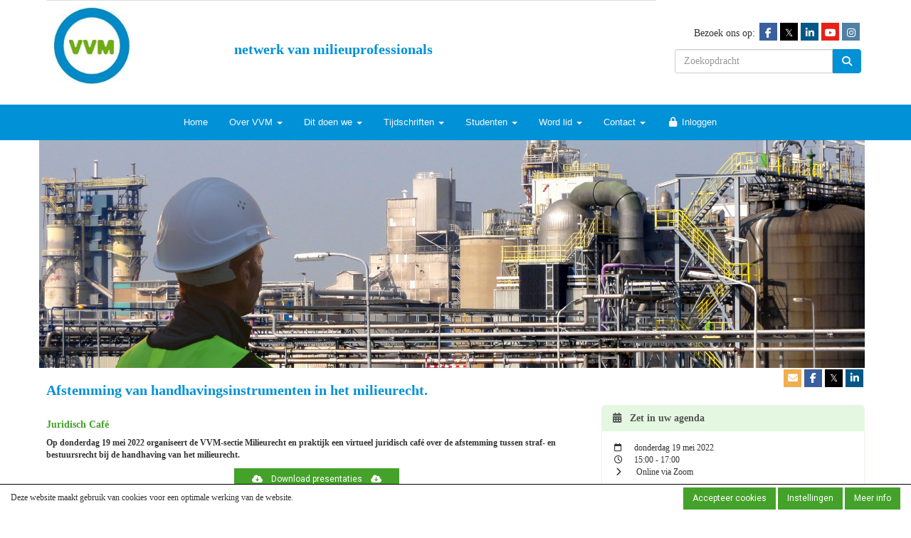

--- FILE ---
content_type: text/html; charset=UTF-8
request_url: https://vvm-site.e-captain.nl/online-sessie/juridischcafe/afstemming-handhavingsinstrumenten-milieurecht
body_size: 12332
content:
<!DOCTYPE html>
<html>
<head>
<meta http-equiv="X-UA-Compatible" content="IE=edge" />
<meta charset="UTF-8">
<meta name="viewport" content="width=device-width, initial-scale=1">
<meta property="og:title" content="2022-05-19 Afstemming van handhavingsinstrumenten in het milieurecht  " />
 
<meta property="og:url" content="https://vvm-site.e-captain.nl/online-sessie/juridischcafe/afstemming-handhavingsinstrumenten-milieurecht" />
<meta property="og:image" content="https://vvm-site.e-captain.nl/images/header-brzo-cc0-tpsdave-pixabay-cco-ben-kerckx-pixabay.jpg" />
<meta property="og:image:type" content="image/jpeg" />
<meta property="og:image:width" content="1920" />
<meta property="og:image:height" content="530" />
<meta property="og:image:secure_url" content="https://vvm-site.e-captain.nl/images/header-brzo-cc0-tpsdave-pixabay-cco-ben-kerckx-pixabay.jpg" />
<meta name="google-site-verification" content="tDMhGBAb1Qg1PEfLux7zfnRMck6GrNLSCvDZ5P6zgI8" />
<title>2022-05-19 Afstemming van handhavingsinstrumenten in het milieurecht  </title>
<link rel="shortcut icon" type="image/x-icon" href="https://vvm-site.e-captain.nl/images/favicon.ico">
<link rel="apple-touch-icon" href="https://vvm-site.e-captain.nl/images/favicon.ico">

	<link type="text/css" media="screen" rel="stylesheet" href="/inc/jquery/ui/jquery-ui.css">
<link href="/inc/bootstrap/3.3.7/css/bootstrap.min.css" rel="stylesheet" media="all">
	<link href="/inc/jquery/colorbox/colorbox.css" rel="stylesheet">
	<link rel="stylesheet" type="text/css" href="/cms/page828_0.css">
<link href="/inc/fontawesome/css/v4-shims.css" rel="stylesheet">
<link href="/inc/fontawesome/css/all.min.css" rel="stylesheet">
<link type="text/css" media="screen" rel="stylesheet" href="/inc/bootstrap-datepicker/css/bootstrap-datepicker3.css">
<link type="text/css" media="screen" rel="stylesheet" href="/inc/bootstrap/css/awesome-bootstrap-checkbox.css">

	<link rel="stylesheet" href="/inc/bootstrap/css/bootstrap-submenu.css">
	<!-- Latest compiled and minified JavaScript -->
<script type="text/javascript" src="/inc/jquery/jquery-1.11.3.min.js"></script>
<script type="text/javascript" src="/inc/jquery/ui/jquery-ui.min.js"></script>
<script type="text/javascript" src="/inc/jquery/ui/jquery.ui.touch-punch.min.js"></script>
<script src="/inc/bootstrap/3.3.7/js/bootstrap.min.js"></script>
<!--[if lt IE 9]>
<script type="text/javascript" src="/inc/js/cms2/respond.min.js"></script>
<![endif]-->

<SCRIPT type="text/javascript" src="/inc/js/cms2hover.js?1492515551"></SCRIPT>
<SCRIPT type="text/javascript" src="/inc/js/widgets/ajaxoverlay.js?1492515548"></SCRIPT>
<SCRIPT type="text/javascript" src="/inc/js/widgets/refreshwidget.js?1609234483"></SCRIPT>
<SCRIPT type="text/javascript" src="/inc/js/showdialog.js?1601017453"></SCRIPT>
<SCRIPT type="text/javascript" src="/inc/jquery/colorbox/jquery.colorbox.js?1492515540"></SCRIPT>
<SCRIPT type="text/javascript" src="/inc/js/protectemail.js?1499778285"></SCRIPT>
<SCRIPT type="text/javascript" src="/inc/js/cms2menu.js?1568361755"></SCRIPT>
<SCRIPT type="text/javascript" src="/inc/js/cms2/scrolling.js?1492515548"></SCRIPT>


	<script type="text/javascript" src="/inc/bootstrap/js/bootstrap-submenu.min.js"></script>
        <script type="text/javascript" src="/inc/bootstrap/js/bootstrap-hover-dropdown.min.js"></script>

				<script>
				// Define dataLayer and the gtag function.
				window.dataLayer = window.dataLayer || [];
				function gtag(){dataLayer.push(arguments);}

				// Set default consent to 'denied' as a placeholder
				// Determine actual values based on your own requirements
				gtag('consent', 'default', {
					ad_storage: 'denied',
					ad_user_data: 'denied',
					ad_personalization: 'denied',
					analytics_storage: 'denied'
				});
				
					</script>
				
				<!-- Global site tag (gtag.js) -->
				<script async src='https://www.googletagmanager.com/gtag/js?id=G-WX8LGPWDVW'></script>
				<script>
				window.dataLayer = window.dataLayer || [];
				function gtag(){dataLayer.push(arguments);}
				gtag('js', new Date());

				gtag('config', 'G-WX8LGPWDVW');
				</script>
				
				<script>
					function consentGranted() {
						gtag('consent', 'update', {
							ad_user_data: 'granted',
							ad_personalization: 'granted',
							ad_storage: 'granted',
							analytics_storage: 'granted'
						});
					}
					function consentDenied() {
						gtag('consent', 'update', {
							ad_user_data: 'denied',
							ad_personalization: 'denied',
							ad_storage: 'denied',
							analytics_storage: 'denied'
						});
					}
				</script>
				

</head>
<body>
<header id='sect186'><div class="container outercontainer">
<div class="row" id="row186"><div class="col-xs-12 col-sm-9 col-md-9" id="col465" style='padding-top:0px;padding-bottom:0px;'><div id='c1449'><div>
<table class="table" cellpadding="0" style="margin-right: auto; margin-left: auto;" border="0">
<tr>
<td><a href="/home" target="_self"><img class="img-responsive" src="/images/vvm-logo-nieuw-150x150-medium.jpg" alt="VVM logo nieuw 150x150" width="110" height="110" /></a></td>
<td style="vertical-align: middle;">
<h2 style="text-align: left;">netwerk van milieuprofessionals</h2>
</td>
</tr>
</table>
</div></div></div><div class="col-xs-12 col-sm-3 col-md-3" id="col466" style='padding-top:0px;padding-bottom:0px;'><div id='c11026'><!--LinkedinTag-->
<script type="text/javascript">
_linkedin_partner_id = "1911636";
window._linkedin_data_partner_ids = window._linkedin_data_partner_ids || [];
window._linkedin_data_partner_ids.push(_linkedin_partner_id);
</script><script type="text/javascript">
(function(){var s = document.getElementsByTagName("script")[0];
var b = document.createElement("script");
b.type = "text/javascript";b.async = true;
b.src = "https://snap.licdn.com/li.lms-analytics/insight.min.js";
s.parentNode.insertBefore(b, s);})();
</script>
<noscript>
<img height="1" width="1" style="display:none;" alt="" src="https://px.ads.linkedin.com/collect/?pid=1911636&fmt=gif" />
</noscript>
</div><div id='c1452'>
		<div id='paddingwidget_w331498' style='height: 30px;'>&nbsp;</div>
		</div><div id='c1450'><div id='w331496'>Bezoek ons op:&nbsp;<a href='http://www.facebook.com/VVMnetwerkvanmilieuprofessionals' target='_blank' title='Facebook'><div class='wgSM fb' data-hovercolor="#FFFFFF" data-hoverbgcolor="#748FBB"><i class='fa fa-facebook'></i></div></a><a href='https://twitter.com/vvmbureau' target='_blank' title='Twitter'><div class='wgSM tw' data-hovercolor="#FFFFFF" data-hoverbgcolor="#5B5B5B"><i class='fa'>&#120143;</i></div></a><a href='http://nl.linkedin.com/in/verenigingmilieuprofessionals' target='_blank' title='LinkedIn'><div class='wgSM li' data-hovercolor="#FFFFFF" data-hoverbgcolor="#4D89AA"><i class='fa fa-linkedin'></i></div></a><a href='https://www.youtube.com/user/VVMbureau' target='_blank' title='Youtube'><div class='wgSM yt' data-hovercolor="#FFFFFF" data-hoverbgcolor="#E76963"><i class='fa fa-youtube-play'></i></div></a><a href='https://www.instagram.com/vvm_milieuprofessionals/' target='_blank' title='Instagram'><div class='wgSM ig' data-hovercolor="#FFFFFF" data-hoverbgcolor="#94B2CC"><i class='fa fa-instagram'></i></div></a></div></div><div id='c1451'>

<div id="widgetContainerw331497" class="widgetContainer" data-widgetid="w331497" style="position: relative; clear: both;">
    <div id="w331497">
        <div class="row">
            <div class="col-md-12">
                                <form name='myformw331497'  id='myformw331497'  method='POST' action='/zoeken'>
<input type='hidden' name='sender' id='sender' class='sender'>

                    <input type='hidden' name='id_page' value='828'>
                    <p></p>    
                    <div class="input-group">
                        <input type="text" class="form-control" id="searchw331497" name="search" value="" placeholder="Zoekopdracht" style="border-radius: 4px 0px 0px 4px; ">
                        <span class="input-group-btn">
                            <button type="submit" id="btnsearchw331497" name="btnsearchw331497"  class="btn btn-default " style=""  ><i class='fa fa-search'></i></button>
                        </span>
                    </div>
                </form>
            </div>
        </div>
    </div>   
</div>
</div></div></div>
</div>
</header>
<div id='sect7345'><div class="container outercontainer">
<div class="row" id="row7345"><div class="col-xs-12 col-sm-9 col-md-9" id="col7346" style='padding-bottom:0px;'><div id='c1449'><div>
<table class="table" cellpadding="0" style="margin: 0px auto 0px auto;" border="0">
<tr>
<td><a href="/home" target="_self"><img class="img-responsive" src="/images/vvm-logo-nieuw-150x150-medium.jpg" alt="VVM logo nieuw 150x150" width="70" height="70" /></a></td>
<td style="vertical-align: middle;">
<h4 style="text-align: left;">netwerk van milieuprofessionals</h4>
</td>
</tr>
</table>
</div></div></div><div class="col-xs-12 col-sm-3 col-md-3" id="col7348" style='padding-bottom:0px;'></div></div>
</div>
</div>
<div id='sect138'><div class="container outercontainer nopadding">
<div class="row" id="row138"><div class="col-xs-12 col-sm-12 col-md-12" id="col282" style='padding-left:0px;padding-top:0px;padding-right:0px;padding-bottom:0px;'><div id='c757'><nav class="navbar yamm navbar-default" id="navMenu16">
				<div class="container-fluid" style="background-color: transparent;"><div class="navbar-header"><button type="button" class="navbar-toggle collapsed" data-toggle="collapse" data-target="#colMenu16">
		<span class="sr-only">Toggle navigation</span>
		<span class="icon-bar"></span>
		<span class="icon-bar"></span>
		<span class="icon-bar"></span>
		</button></div>
<div class="collapse navbar-collapse" id="colMenu16"><ul class="nav navbar-nav"><li><a href="/home">Home</a></li><li class="dropdown"><a  class="dropdown-toggle" style="cursor: pointer;" data-toggle="dropdown" data-hover="dropdown" data-close-others="false">Over VVM <span class="caret"></span></a><ul class="dropdown-menu dropdown-menu-left" role="menu"><li><a href="/over-vvm">Algemene informatie</a></li><li><a href="/structuur-organisatie">Structuur / organisatie</a></li><li class="dropdown-submenu"><a  style="cursor: pointer;" data-toggle="dropdown" data-hover="dropdown" data-close-others="false">Mensen</a><ul class="dropdown-menu dropdown-menu-left" role="menu"><li><a href="/verenigingsbureau">Verenigingsbureau</a></li><li><a href="/bestuur">Bestuur</a></li><li><a href="/mijn-captain/ledenzoekenleden"><i class="fa fa-fw fa-lock"></i> Ledengids (alleen voor leden)</a></li></ul></li><li><a href="/secties">Secties</a></li><li><a href="/dilemmabalie">Dilemmabalie</a></li></ul></li><li class="dropdown"><a  class="dropdown-toggle" style="cursor: pointer;" data-toggle="dropdown" data-hover="dropdown" data-close-others="false">Dit doen we <span class="caret"></span></a><ul class="dropdown-menu dropdown-menu-left" role="menu"><li><a href="/groenebieb">Groene bieb</a></li><li><a href="/groenegesprekken">Groene gesprekken - podcasts</a></li><li><a href="/activiteitenoverzicht">Agenda</a></li><li><a href="/cursussen">Cursussen en opleidingen</a></li><li><a href="/activiteiten-van-derden">Van derden</a></li><li><a href="/oeuvreprijs">Rachel Carson Oeuvreprijs</a></li><li><a href="/activiteiten/archief">Activiteitenarchief</a></li></ul></li><li class="dropdown"><a  class="dropdown-toggle" style="cursor: pointer;" data-toggle="dropdown" data-hover="dropdown" data-close-others="false">Tijdschriften <span class="caret"></span></a><ul class="dropdown-menu dropdown-menu-left" role="menu"><li class="dropdown-submenu"><a  style="cursor: pointer;" data-toggle="dropdown" data-hover="dropdown" data-close-others="false">Tijdschrift Milieu</a><ul class="dropdown-menu dropdown-menu-left" role="menu"><li><a href="/nu-in-tijdschrift-milieu">Nu in Milieu (laatste nummer)</a></li><li><a href="/verschijningsdata-en-deadlines">Verschijningsdata en deadlines</a></li><li><a href="https://milieu.vvm.info/" target="_blank"><i class="fa fa-fw fa-globe"></i> Milieu online</a></li><li><a href="/milieu-digitaal"><i class="fa fa-fw fa-lock"></i> Milieu Digitaal (PDF) </a></li><li><a href="/abonnementen">Abonneren</a></li></ul></li><li class="dropdown-submenu"><a  style="cursor: pointer;" data-toggle="dropdown" data-hover="dropdown" data-close-others="false">Tijdschrift Lucht</a><ul class="dropdown-menu dropdown-menu-left" role="menu"><li><a href="/nu-in-tijdschrift-lucht">Nu in tijdschrift Lucht</a></li><li><a href="/verschijningsdata-en-deadlines-lucht">Verschijningsdata en deadlines</a></li><li><a href="/lucht-digitaal"><i class="fa fa-fw fa-lock"></i> Lucht digitaal</a></li><li><a href="/abonnementen-lucht">Abonneren</a></li></ul></li><li class="dropdown-submenu"><a  style="cursor: pointer;" data-toggle="dropdown" data-hover="dropdown" data-close-others="false">Tijdschrift Landschap</a><ul class="dropdown-menu dropdown-menu-left" role="menu"><li><a href="/nu-in-tijdschrift-landschap">Nu in Landschap (laatste nummer)</a></li><li><a href="/verschijningsdata-en-deadlines-landschap">Verschijningdata en deadlines</a></li><li><a href="/landschap-digitaal"><i class="fa fa-fw fa-lock"></i> Landschap digitaal</a></li><li><a href="/abonnementen-landschap">Abonneren</a></li></ul></li><li><a href="/jies">Journal of integrated environmental science (JIES)</a></li><li><a href="/adverteren">Adverteren</a></li><li><a href="/faq-tijdschriften">FAQ</a></li></ul></li><li class="dropdown"><a  class="dropdown-toggle" style="cursor: pointer;" data-toggle="dropdown" data-hover="dropdown" data-close-others="false">Studenten <span class="caret"></span></a><ul class="dropdown-menu dropdown-menu-left" role="menu"><li><a href="/student">VVM voor studenten</a></li><li><a href="/studieverenigingen">Studieverenigingen</a></li><li><a href="/afstudeerprijs">Afstudeerprijs (jaarlijks)</a></li><li><a href="/student/en">VVM for international students</a></li></ul></li><li class="dropdown"><a  class="dropdown-toggle" style="cursor: pointer;" data-toggle="dropdown" data-hover="dropdown" data-close-others="false">Word lid <span class="caret"></span></a><ul class="dropdown-menu dropdown-menu-left" role="menu"><li><a href="/lidmaatschap/aanmelden-tarieven">Schrijf je in</a></li><li><a href="/voordelen-lidmaatschap">Voordelen lidmaatschap</a></li><li><a href="/voorwaarden-lidmaatschap2">Voorwaarden</a></li><li><a href="/organisatielidmaatschap">Lidmaatschap voor organisaties</a></li><li><a href="/mailings">Aanmelden Nieuwsbrief</a></li></ul></li><li class="dropdown"><a  class="dropdown-toggle" style="cursor: pointer;" data-toggle="dropdown" data-hover="dropdown" data-close-others="false">Contact <span class="caret"></span></a><ul class="dropdown-menu dropdown-menu-left" role="menu"><li><a href="/contact"><i class="fa fa-fw fa-phone"></i> Contactgegevens</a></li><li><a href="/adverteren">Adverteren?</a></li><li><a href="/mailings">Aanmelden Nieuwsbrief</a></li></ul></li><li><a href="/mijn-captain/home"><i class="fa fa-fw fa-lock"></i> Inloggen</a></li></ul></div>	</div>
		</nav></div></div></div>
</div>
</div>

<div id="divmain"  style='padding-top:0px;padding-right:0px;'><section id="pagemain">
<section id="sect18089"><div class="container">
<div class="row" id="row18089"><div class="col-xs-12 col-sm-12 col-md-12" id="col18100" style='padding-left:0px;padding-bottom:0px;'><div id='c18122'>

<div id="widgetContainerw222848" class="widgetContainer" data-widgetid="w222848" style="position: relative; clear: both;">
    
            				
		
            
                  
        				
	
		            
	        
        
	                
        <div style="text-align: left;">                    <div class=imagediv_w222848 style="text-align: left; display: inline-block;">
                            <img id=imagewidget_w222848 src="/images/header-brzo-cc0-tpsdave-pixabay-cco-ben-kerckx-pixabay.jpg" alt="EV Inspectie CC0 tpsdave via Pixabay &amp; CC0 Ben Kerckx via Pixabay" style="max-width: 1920px; max-height: 530px;  width: 100%; height: 100%;">
            
        
            </div>
            </div>      
		
            
</div>
</div></div></div>
</div></section><section id="sect18084"><div class="container">
<div class="row" id="row18084"><div class="col-xs-12 col-sm-8 col-md-8" id="col18091"><div id='c18106'><h2 style=' text-align: left;'>Afstemming van handhavingsinstrumenten in het milieurecht.</h2></div></div><div class="col-xs-12 col-sm-2 col-md-2" id="col18092"><div id='c18108'>
		<div id='paddingwidget_w222839' style='height: 6px;'>&nbsp;</div>
		</div><div id='c18107'><!--HTML TWEETBUTTON DOOR SARA-->
<p><p align="right"><img src="https://www.vvm.info/images/web-brzo-cc0-tpsdave-pixabay-cco-ben-kerckx-pixabay.jpg" width="0"><!--<img src="https://www.vvm.info/images/twitter160.png" width="60" height="18" onclick="window.open('TWURL','popup','menubar=0,toolbar=0,statusbar=0,scrollbars=1,location=0,resizable=yes,width=400,height=300'); return false;" style="cursor: pointer;" border="0" />--></p>

</div></div><div class="col-xs-12 col-sm-2 col-md-2" id="col18093"><div id='c18109'><div id='w222838'><a onclick='$.colorbox({href:"/mail-a-friend?url=https://vvm-site.e-captain.nl/online-sessie/juridischcafe/afstemming-handhavingsinstrumenten-milieurecht",width:"100%",height:"100%",iframe:true})' target='_blank' title='Mail deze pagina'><div class='wgSM maf' data-hovercolor="#FFFFFF" data-hoverbgcolor="#F1BF76"><i class='fa fa-envelope-o'></i></div></a><a onclick='window.open("http://www.facebook.com/sharer/sharer.php?u=https://vvm-site.e-captain.nl/online-sessie/juridischcafe/afstemming-handhavingsinstrumenten-milieurecht", "", "width=500, height=500")' target='_blank' title='Deel via Facebook'><div class='wgSM fb' data-hovercolor="#FFFFFF" data-hoverbgcolor="#748FBB"><i class='fa fa-facebook'></i></div></a><a onclick='window.open("https://twitter.com/share?url=https://vvm-site.e-captain.nl/online-sessie/juridischcafe/afstemming-handhavingsinstrumenten-milieurecht&text=2022-05-19 Afstemming van handhavingsinstrumenten in het milieurecht  ", "", "width=500, height=500")' target='_blank' title='Deel via X (voorheen Twitter)'><div class='wgSM tw' data-hovercolor="#FFFFFF" data-hoverbgcolor="#5B5B5B"><i class='fa'>&#120143;</i></div></a><a onclick='window.open("https://www.linkedin.com/cws/share?url=https://vvm-site.e-captain.nl/online-sessie/juridischcafe/afstemming-handhavingsinstrumenten-milieurecht", "", "width=500, height=500")' target='_blank' title='Deel via LinkedIn'><div class='wgSM li' data-hovercolor="#FFFFFF" data-hoverbgcolor="#4D89AA"><i class='fa fa-linkedin'></i></div></a></div></div></div></div>
</div></section><section id="sect18087"><div class="container">
<div class="row" id="row18087"><div class="equalheight"><div class="eqcol col-xs-12 col-sm-8 col-md-8" id="col18096"><div id='c18113'><h3><span style="font-weight: bold;">Juridisch Caf&eacute;</span></h3>
<p><span style="font-weight: bold;">Op donderdag 19 mei 2022 organiseert de VVM-sectie Milieurecht en praktijk een virtueel juridisch caf&eacute; over de afstemming tussen straf- en bestuursrecht bij de handhaving van het milieurecht.</span></p>
<p style="text-align: center;"><span style="font-weight: bold;"><a href="https://vvmbureau-my.sharepoint.com/:f:/g/personal/beheerder_vvmbureau_onmicrosoft_com/ElS1IbfTSzNKoUQmSMEDAE8BDw_JTZcO8qLrZa7Sz1rJTg?e=Ct1EbD" target="_blank" role="button" class="btn btn-default" rel="noopener">&emsp;<i class="fa fa-cloud-download fa-fw"></i>&emsp;Download presentaties&emsp;<i class="fa fa-cloud-download fa-fw"></i>&emsp;</a></span></p></div></div><div class="eqcol col-xs-12 col-sm-4 col-md-4" id="col18097"><div id='c18114'><div id='panelw222832' class='panel panel-default'><div class='panel-heading'><h3 class='panel-title'><i class='fa fa-calendar'> </i> &nbsp; Zet in uw agenda</h3></div><div class='panel-body'><p><i class="fa fa-calendar-o fa-fw"></i>&nbsp;&nbsp;&nbsp;&nbsp; donderdag 19 mei 2022<br /><i class="fa fa-clock-o fa-fw"></i>&nbsp;&nbsp;&nbsp;&nbsp; 15:00 - 17:00<br /><i class="fa fa-chevron-right fa-fw"></i>&nbsp;&nbsp;&emsp;Online via Zoom</p></div></div></div></div></div>
</div>
</div></section><section id="sect18086"><div class="container">
<div class="row" id="row18086"><div class="equalheight"><div class="eqcol col-xs-12 col-sm-12 col-md-12" id="col18095"><div id='c18111'>

<div id="widgetContainerw222835" class="widgetContainer" data-widgetid="w222835" style="position: relative; clear: both;">
    <div id="w222835">
        <div class="row">
            <div class="col-md-12">
                                    

                                                                                                                            
                    <div id="btnctaclass_w222835"><a  href="https://www.vvm.info/activiteiten/1140/juridisch-cafe-afstemming-van-handhavingsinstrumenten-in-het-milieurecht/inschrijven"  role="button" id="btncta_w222835" class="btn btn-default "  style=""  >Aanmelden</a></div>
                    
                            </div>
        </div>
    </div>
</div>
</div><div id='c18112'><p style="text-align: center;"><span style="font-size: 10px;">Let op, aan deze activiteit zijn deelnamekosten verbonden. <a href="#aanmelden">Ga naar de kosten&gt;&gt;</a></span></p>
<p>&nbsp;</p></div></div></div>
</div>
</div></section><section id="sect18088"><div class="container">
<div class="row" id="row18088"><div class="col-xs-12 col-sm-8 col-md-8" id="col18098"><div id='c18116'><p>De recente rapporten van de Commissie Van Aartsen (&lsquo;Om de leefomgeving&rsquo;) en de Algemene Rekenkamer (&lsquo;Handhaven in het duister&rsquo;) illustreren het belang van een effectieve handhaving van het milieurecht. Voor een effectieve handhaving is een goede afstemming tussen het gebruik van bestuursrechtelijke en strafrechtelijke handhavingsinstrumenten essentieel. Handvatten voor deze afstemming zijn te vinden in de landelijke handhavingsstrategie (LHS), die wordt geactualiseerd met de komst van de Omgevingswet.</p>
<p>In het juridisch caf&eacute; gaan we allereerst in op de (juridische) verschillen tussen bestuursrechtelijke en strafrechtelijke handhaving en het belang van een goede afstemming tussen deze vormen van handhaving. Hierbij komen ook de meer hybride vormen aan de orde, zoals de bestuurlijke strafbeschikking milieu en de bestuurlijke boete die onder de Omgevingswet voor meer overtredingen kan worden opgelegd. Vervolgens lichten we vanuit het perspectief van een omgevingsdienst (DCMR) en het Functioneel Parket van het OM toe hoe deze afstemming in de praktijk verloopt en aan welke overtredingen men vanuit deze organisaties de prioriteit geeft. Tijdens het juridisch caf&eacute; is er ruim de gelegenheid voor discussie en uitwisseling van ervaringen van de deelnemers.</p></div><div id='c18117'><h2 style=' text-align: left;'>Programma</h2><div style="text-indent: -48px; margin-left: 48px;">
<p>14:45&emsp;Inloggen</p>
<p>15:00&emsp;<span style="font-weight: bold;">Welkom en opening</span> <span style="font-weight: bold;"><span style="color: #44a12a;">Jelle van de Poel</span> </span>(VVM sectie Milieurecht en Praktijk)</p>
<p>15:05&emsp;<span style="font-weight: bold; color: #0191d7;">Juridisch kader van bestuursrechtelijke en strafrechtelijke handhaving van milieurecht </span>door <span style="font-weight: bold; color: #44a12a;">Oswald Jansen</span> (Resoluci&oacute;n)</p>
<p>15:40&nbsp;&nbsp; Pauze</p>
<p>15:50&emsp;<span style="font-weight: bold; color: #0191d7;">Afstemming en prioritering handhaving vanuit het perspectief van DCMR</span> door <span style="font-weight: bold; color: #44a12a;">Sylvia Rondhuis</span> (senior juridisch medewerker handhaving DCMR)</p>
<p>16:15&nbsp;&nbsp; <span style="font-weight: bold; color: #0191d7;">Afstemming en prioritering handhaving vanuit het perspectief van het OM</span> door <span style="font-weight: bold; color: #44a12a;">Cathelijne Schoonenberg</span> (senior beleidsadviseur milieucriminaliteit Functioneel Parket OM)</p>
<p>16:40&nbsp;&nbsp; <span style="font-weight: bold;">Discussie</span> aan de hand van stellingen</p>
<p>17:00&emsp;Einde online sessie</p>
</div></div><div id='c18115'>
		<div id='paddingwidget_w222854' style='height: 10px;'>&nbsp;</div>
		</div></div><div class="col-xs-12 col-sm-4 col-md-4" id="col18099"><div id='c18121'><div id='panelw222851' class='panel panel-default'><div class='panel-heading'><h3 class='panel-title'><i class='fa fa-share-alt'> </i> &nbsp; Delen</h3></div><div class='panel-body'><p><i class="fa fa-twitter fa-fw"></i> &emsp; Twitter mee via <span style="color: #44a12a;">#juridischcafe #milieurecht @VVMbureau</span><!--<br /><i class="fa fa-file-pdf-o fa-fw"></i>   <a href="FLYERURL" target="_blank">Download de flyer</a><br /> <i class="fa fa-facebook fa-fw"></i>   <a href="FBURL" target="_blank">Deel het Facebookevent</a><br /> <i class="fa fa-linkedin-square fa-fw"></i>   <a href="LIULR" target="_blank">Deel de LinkedIn Post</a>
<br /> <i class="fa fa-linkedin-square fa-fw"></i>   <a href="LIEVULR" target="_blank">Deel het LinkedIn Event</a>
<br /> <i class="fa fa-instagram fa-fw"></i>   <a href="INSTAULR" target="_blank">Deel de Insta Post</a>--></p></div></div></div><div id='c18118'><p style="text-align: center; background-color: #44a12a;"><a id="aanmelden"></a><a href="https://www.vvm.info/activiteiten/1140/juridisch-cafe-afstemming-van-handhavingsinstrumenten-in-het-milieurecht/inschrijven" target="_self"><span style="color: #ffffff;">&nbsp;<br />Aanmelden<br />&nbsp;</span></a></p></div><div id='c18119'>

<div id="widgetContainerw222850" class="widgetContainer" data-widgetid="w222850" style="position: relative; clear: both;">
    <div id="w222850">
        <div class="qa">
            <div class="qa-question" data-toggle="collapse" data-target="#collapsew222850">
                <span id="qaw222850-question-left">
                     Tarieven
                </span>
                <span id="qaw222850-question-right" class="qa-icon">
                    <i class="fa fa-minus"></i>
                </span>
            </div>
            <div id="collapsew222850" class="qa-answer collapse in">
                <div class="qa-answer-text">
                    <p>&euro; 30,--&emsp; Reguliere deelnemers<br />&euro; 15,--&emsp; VVM-leden<br />&euro;&nbsp; 7,50&emsp; Studenten (voltijd), niet lid<br />gratis&emsp;&nbsp;&nbsp; VVM-studentleden (voltijd)</p>
<h4>De kleine lettertjes</h4>
<p><span style="font-size: 11px;">Tarieven zijn inclusief BTW. Wij controleren of u recht heeft op een korting. Bij annulering minder dan een week voor aanvang zijn de volledige deelnamekosten verschuldigd. U kunt zich aanmelden tot <span style="font-weight: bold; font-style: italic;">DAG VOOR BIJEENKOMST 17.00 uur,</span>&nbsp;daarna garanderen we niet meer dat we uw aanmelding kunnen verwerken. Lees meer in onze <a href="/bestanden/algemene-voorwaarden-vvm.pdf">algemene voorwaarden</a> (.pdf).</span></p>
                </div>
            </div>
        </div>
        <div class="qa-padding">&nbsp;</div>
    </div>
    <script type="text/javascript">
        $('#collapsew222850').on('show.bs.collapse', function () {
            $("#qaw222850-question-right").html('<i class="fa fa-minus"></i>');
        });
        $('#collapsew222850').on('hide.bs.collapse', function () {
            $("#qaw222850-question-right").html('<i class="fa fa-plus"></i>');
        });
    </script>
</div>
</div></div></div>
</div></section><section id="sect18090"><div class="container">
<div class="row" id="row18090"><div class="col-xs-12 col-sm-2 col-md-2" id="col18101"><div id='c18123'><p><img src="https://media-exp1.licdn.com/dms/image/C4D03AQG8J_KX66pdMQ/profile-displayphoto-shrink_800_800/0/1641559639318?e=1657152000&amp;v=beta&amp;t=hhgKtzQegJL8iheUWOi-j-y3KQt0-jm1Quzdg0D3wMs" width="100%" /><br />Oswald Jansen, Resoluci&oacute;n B.V.<a href="https://www.linkedin.com/in/oswaldjansen/" target="_blank" rel="noopener"><i class="fa fa-linkedin-square fa-fw"></i></a>&nbsp;<a href="https://twitter.com/oswald_jansen" target="_blank" rel="noopener"><i class="fa fa-twitter-square fa-fw"></i></a><!-- <a href="INSTAURL" target="_blank" rel="noopener"><i class="fa fa-instagram fa-fw"></i></a>-->&nbsp; <a href="https://www.resolucion.nl/oswald" target="_blank" rel="noopener"><i class="fa fa-address-card fa-fw"></i></a></p></div></div><div class="col-xs-12 col-sm-2 col-md-2" id="col18102"><div id='c18384'><p><img src="/images/s-sylvia-rondhuis-c-eigen-900x900.jpg" width="100%" /><br /><span>Sylvia Rondhuis</span>, DCMR<!-- <a href="TWURL" target="_blank" rel="noopener"><i class="fa fa-twitter-square fa-fw"></i></a> <a href="INSTAURL" target="_blank" rel="noopener"><i class="fa fa-instagram fa-fw"></i></a>  <a href="ORGURL" target="_blank" rel="noopener"><i class="fa fa-address-card fa-fw"></i></a>--></p></div><div id='c18498'></div></div><div class="col-xs-12 col-sm-2 col-md-2" id="col18103"><div id='c18385'><p><img src="https://media-exp1.licdn.com/dms/image/C4E03AQGu7QueIzIyzw/profile-displayphoto-shrink_800_800/0/1540501679107?e=1657152000&amp;v=beta&amp;t=D2B6XTX4Vor6-jFFkJ-T-RgNLoJ40MK0WInFYTfaUNc" width="100%" /><br /><span>Cathelijne Schoonenberg</span>, <span>OM</span><a href="https://www.linkedin.com/in/cathelijne-schoonenberg-122a719/" target="_blank" rel="noopener"><i class="fa fa-linkedin-square fa-fw"></i></a><!-- <a href="TWURL" target="_blank" rel="noopener"><i class="fa fa-twitter-square fa-fw"></i></a> <a href="INSTAURL" target="_blank" rel="noopener"><i class="fa fa-instagram fa-fw"></i></a>  <a href="ORGURL" target="_blank" rel="noopener"><i class="fa fa-address-card fa-fw"></i></a>--></p></div></div><div class="col-xs-12 col-sm-2 col-md-2" id="col18104"><div id='c18386'><p><img src="https://pbs.twimg.com/profile_images/892621231782023169/dB7xobpK_400x400.jpg" width="100%" /><br />Jelle van de Poel, StAB<a href="https://www.linkedin.com/in/jelle-van-de-poel-a686116a/" target="_blank" rel="noopener"><i class="fa fa-linkedin-square fa-fw"></i></a>&nbsp;<a href="https://twitter.com/PoelJelle" target="_blank" rel="noopener"><i class="fa fa-twitter-square fa-fw"></i></a>&nbsp;<!--<a href="INSTAURL" target="_blank" rel="noopener"><i class="fa fa-instagram fa-fw"></i></a>  --><a href="https://stab.nl/over-stab/medewerkers/jpo/" target="_blank" rel="noopener"><i class="fa fa-address-card fa-fw"></i></a></p></div></div><div class="col-xs-12 col-sm-4 col-md-4" id="col18105"><div id='c18120'><div id='panelw222846' class='panel panel-default'><div class='panel-heading'><h3 class='panel-title'><i class='fa fa-info-circle'> </i> &nbsp; Meer weten? Enthousiast geworden?</h3></div><div class='panel-body'><p>De organisatie van deze bijeenkomst is in handen van <span style="font-weight: bold;">Jelle van de Poel</span> van de <a href="/secties/milieurecht-en-praktijk" target="_self">VVM Sectie Milieurecht en Praktijk.</a><br /><!-- <i class="fa fa-file-pdf-o fa-fw"></i>   <a href="FLYERURL" target="_blank">Download de flyer</a><br /> <i class="fa fa-facebook fa-fw"></i>   <a href="FBURL" target="_blank">Deel het Facebookevent</a><br /> <i class="fa fa-linkedin-square fa-fw"></i>   <a href="LIURL" target="_blank">Deel de LinkedIn Post</a></p>--></p></div></div></div><div id='c18387'></div></div></div>
</div></section><section id="sect18085"><div class="container">
<div class="row" id="row18085"><div class="col-xs-12 col-sm-12 col-md-12" id="col18094"><div id='c18110'>

<div id="widgetContainerw222836" class="widgetContainer" data-widgetid="w222836" style="position: relative; clear: both;">
    
                    
                    
        
    <div style=' text-align: right;'>
        <a href="https://www.e-captain.nl/" target="_blank">
                                        
                                                    Website via e-Captain CMS
                                        
        </a>
    
    </div>
            
    </div>
</div></div></div>
</div></section></section>
</div><div id='sect1453'><div class="container outercontainer">
<div class="row" id="row1453"><div class="col-xs-12 col-sm-1 col-md-1" id="col1454" style='padding-top:1px;'><div id='c769'>

<div id="widgetContainerw331501" class="widgetContainer" data-widgetid="w331501" style="position: relative; clear: both;">
    <div id="w331501">
        <div class="row">
            <div class="col-md-12">
                                    

                                                                                                                            
                    <div id="btnctaclass_w331501"><a  href="/contact"  role="button" id="btncta_w331501" class="btn btn-default "  style=""  >Contact</a></div>
                    
                            </div>
        </div>
    </div>
</div>
</div></div><div class="col-xs-12 col-sm-1 col-md-1" id="col1455" style='padding-top:1px;'><div id='c6225'>

<div id="widgetContainerw331502" class="widgetContainer" data-widgetid="w331502" style="position: relative; clear: both;">
    <div id="w331502">
        <div class="row">
            <div class="col-md-12">
                                    

                                                                                                                            
                    <div id="btnctaclass_w331502"><a  href="/privacy"  role="button" id="btncta_w331502" class="btn btn-default "  style=""  >Privacybeleid</a></div>
                    
                            </div>
        </div>
    </div>
</div>
</div></div><div class="col-xs-12 col-sm-1 col-md-1" id="col1456" style='padding-top:1px;'><div id='c768'>

<div id="widgetContainerw331503" class="widgetContainer" data-widgetid="w331503" style="position: relative; clear: both;">
    <div id="w331503">
        <div class="row">
            <div class="col-md-12">
                                    

                                                                                                                            
                    <div id="btnctaclass_w331503"><a  href="/mijn-captain/login"  role="button" id="btncta_w331503" class="btn btn-default "  style=""  >Inloggen</a></div>
                    
                            </div>
        </div>
    </div>
</div>
</div></div><div class="col-xs-12 col-sm-4 col-md-4" id="col1457" style='padding-top:1px;'><div id='c2445'>

<div id="widgetContainerw331504" class="widgetContainer" data-widgetid="w331504" style="position: relative; clear: both;">
    <div id="w331504">
        <div class="row">
            <div class="col-md-12">
                                    

                                                                                                                            
                    <div id="btnctaclass_w331504"><a  href="/lidmaatschap-aanmelden-tarieven"  role="button" id="btncta_w331504" class="btn btn-default "  style=""  >Aanmeldformulier VVM-lidmaatschap</a></div>
                    
                            </div>
        </div>
    </div>
</div>
</div></div><div class="col-xs-12 col-sm-3 col-md-3" id="col2444" style='padding-top:1px;'><div id='c2880'>
		<div id='paddingwidget_w331506' style='height: 6px;'>&nbsp;</div>
		</div><div id='c2879'>

<div id="widgetContainerw331505" class="widgetContainer" data-widgetid="w331505" style="position: relative; clear: both;">
    
                    
                    
        
    <div style=' text-align: left;'>
        <a href="https://www.e-captain.nl/" target="_blank">
                                        
                                                    Website via e-Captain CMS
                                        
        </a>
    
    </div>
            
    </div>
</div></div><div class="col-xs-12 col-sm-2 col-md-2" id="col6224" style='padding-top:1px;'><div id='c770'><div id='w331507'><a onclick='window.print()' target='_blank' title='Print deze pagina'><div class='wgSM print' data-hovercolor="#FFFFFF" data-hoverbgcolor="#ADADAD"><i class='fa fa-print'></i></div></a><a onclick='$.colorbox({href:"/mail-a-friend?url=https://vvm-site.e-captain.nl/online-sessie/juridischcafe/afstemming-handhavingsinstrumenten-milieurecht",width:"100%",height:"100%",iframe:true})' target='_blank' title='Mail deze pagina'><div class='wgSM maf' data-hovercolor="#FFFFFF" data-hoverbgcolor="#F0AE4E"><i class='fa fa-envelope-o'></i></div></a><a onclick='window.open("http://www.facebook.com/sharer/sharer.php?u=https://vvm-site.e-captain.nl/online-sessie/juridischcafe/afstemming-handhavingsinstrumenten-milieurecht", "", "width=500, height=500")' target='_blank' title='Deel via Facebook'><div class='wgSM fb' data-hovercolor="#FFFFFF" data-hoverbgcolor="#395F9E"><i class='fa fa-facebook'></i></div></a><a onclick='window.open("https://twitter.com/share?url=https://vvm-site.e-captain.nl/online-sessie/juridischcafe/afstemming-handhavingsinstrumenten-milieurecht&text=2022-05-19 Afstemming van handhavingsinstrumenten in het milieurecht  ", "", "width=500, height=500")' target='_blank' title='Deel via X (voorheen Twitter)'><div class='wgSM tw' data-hovercolor="#FFFFFF" data-hoverbgcolor="#000000"><i class='fa'>&#120143;</i></div></a><a onclick='window.open("https://www.linkedin.com/cws/share?url=https://vvm-site.e-captain.nl/online-sessie/juridischcafe/afstemming-handhavingsinstrumenten-milieurecht", "", "width=500, height=500")' target='_blank' title='Deel via LinkedIn'><div class='wgSM li' data-hovercolor="#FFFFFF" data-hoverbgcolor="#015786"><i class='fa fa-linkedin'></i></div></a></div></div></div></div>
</div>
</div>
<div id='sect7347'><div class="container outercontainer">
<div class="row" id="row7347"><div class="col-xs-12 col-sm-3 col-md-3" id="col7350" style='padding-top:0px;'><div id='c1451'>

<div id="widgetContainerw331509" class="widgetContainer" data-widgetid="w331509" style="position: relative; clear: both;">
    <div id="w331509">
        <div class="row">
            <div class="col-md-12">
                                <form name='myformw331509'  id='myformw331509'  method='POST' action='/zoeken'>
<input type='hidden' name='sender' id='sender' class='sender'>

                    <input type='hidden' name='id_page' value='828'>
                    <p></p>    
                    <div class="input-group">
                        <input type="text" class="form-control" id="searchw331509" name="search" value="" placeholder="Zoekopdracht" style="border-radius: 4px 0px 0px 4px; ">
                        <span class="input-group-btn">
                            <button type="submit" id="btnsearchw331509" name="btnsearchw331509"  class="btn btn-default " style=""  ><i class='fa fa-search'></i></button>
                        </span>
                    </div>
                </form>
            </div>
        </div>
    </div>   
</div>
</div></div><div class="col-xs-12 col-sm-9 col-md-9" id="col7349" style='padding-top:0px;'><div id='c1450'><div id='w331508'>Bezoek ons op:&nbsp;<a href='http://www.facebook.com/VVMnetwerkvanmilieuprofessionals' target='_blank' title='Facebook'><div class='wgSM fb' data-hovercolor="#FFFFFF" data-hoverbgcolor="#748FBB"><i class='fa fa-facebook'></i></div></a><a href='https://twitter.com/vvmbureau' target='_blank' title='Twitter'><div class='wgSM tw' data-hovercolor="#FFFFFF" data-hoverbgcolor="#5B5B5B"><i class='fa'>&#120143;</i></div></a><a href='http://nl.linkedin.com/in/verenigingmilieuprofessionals' target='_blank' title='LinkedIn'><div class='wgSM li' data-hovercolor="#FFFFFF" data-hoverbgcolor="#4D89AA"><i class='fa fa-linkedin'></i></div></a></div></div></div></div>
</div>
</div>
<footer id='sect7462'><div class="container outercontainer">
<div class="row" id="row7462"><div class="col-xs-12 col-sm-12 col-md-12" id="col7463"><div id='c7464'>

<div id="widgetContainerw331511" class="widgetContainer" data-widgetid="w331511" style="position: relative; clear: both;">
	<div class="container-fluid" style="position: fixed; left: 0px; bottom: 0px; z-index: 9999; width: 100%; padding-top: 4px; padding-bottom: 4px; border-top: 1px solid #000;">
		<div class="row">
			<div class="col-sm-8" style="padding-top: 6px;">
				Deze website maakt gebruik van cookies voor een optimale werking van de website.
			</div>
			<div class="col-sm-4 text-right">
				<button type="button" id="btnAcceptCookies" name="btnAcceptCookies"  class="btn btn-default " style=""  onclick="saveConsentAll()">Accepteer cookies</button>
				<a  href="/cookies"  role="button" id="btnCookieSettings" class="btn btn-default "  style=""  >Instellingen</a>
									<a  href="/privacy"  role="button" id="btnShowMore" class="btn btn-default "  style=""  >Meer info</a>
							</div>
		</div>
	</div>

	<script type='text/javascript'>
		function saveConsentAll() {
			consentGranted();
			refreshWidget('w331511', {'accept':-1});
		}
	</script>
</div>
</div></div></div>
</div>
</footer>
	

	<script type="text/javascript">$('.dropdown-submenu > a').submenupicker();</script>
</body>
</html>


--- FILE ---
content_type: text/css
request_url: https://vvm-site.e-captain.nl/cms/page828_0.css
body_size: 9555
content:
@import url(https://fonts.googleapis.com/css?family=Roboto:regular|Open+Sans:300|);html{height:100%;}body{margin:0;padding:0;-webkit-font-smoothing:antialiased;-moz-font-smoothing:antialiased;-o-font-smoothing:antialiased;-moz-osx-font-smoothing:grayscale;}p{word-wrap:break-word;}*{outline:0 !important;}.nopadding{padding:0px;}.col-lg-1,.col-lg-10,.col-lg-11,.col-lg-12,.col-lg-2,.col-lg-3,.col-lg-4,.col-lg-5,.col-lg-6,.col-lg-7,.col-lg-8,.col-lg-9,.col-md-1,.col-md-10,.col-md-11,.col-md-12,.col-md-2,.col-md-3,.col-md-4,.col-md-5,.col-md-6,.col-md-7,.col-md-8,.col-md-9,.col-sm-1,.col-sm-10,.col-sm-11,.col-sm-12,.col-sm-2,.col-sm-3,.col-sm-4,.col-sm-5,.col-sm-6,.col-sm-7,.col-sm-8,.col-sm-9,.col-xs-1,.col-xs-10,.col-xs-11,.col-xs-12,.col-xs-2,.col-xs-3,.col-xs-4,.col-xs-5,.col-xs-6,.col-xs-7,.col-xs-8,.col-xs-9,.container{padding-left:10px;padding-right:10px;}.row{margin-left:-10px;margin-right:-10px;}.equalheight{overflow:hidden;}@media not print{.eqcol{margin-bottom:-99999px !important;padding-bottom:99999px !important;}}@-webkit-keyframes rotate{from{-webkit-transform:rotate(0deg);transform:rotate(0deg);} to{-webkit-transform:rotate(360deg);transform:rotate(360deg);}}@keyframes rotate{from{-webkit-transform:rotate(0deg);transform:rotate(0deg);} to{-webkit-transform:rotate(360deg);transform:rotate(360deg);}}.alert-success,.alert-success p{color:#3C763D !important;}.alert-danger,.alert-danger p{color:#A94442 !important;}.alert-warning,.alert-warning p{color:#8A6D3B !important;}.alert-info,.alert-info p{color:#31708F !important;}.imgcontainer{position:relative;}.imgdesc{float:left;position:absolute;left:0px;bottom:0px;color:#FFF !important;width:100%;background-color:rgba(0,0,0,0.6);font-size:11px !important;padding:3px;}.fa{font-family:FontAwesome !important;font-style:normal !important;font-weight:normal !important;}@media print{.col-md-1,.col-md-2,.col-md-3,.col-md-4,.col-md-5,.col-md-6,.col-md-7,.col-md-8,.col-md-9,.col-md-10,.col-md-11,.col-md-12{float:left;}.col-md-12{width:100%;} .col-md-11{width:91.66666666666666%;} .col-md-10{width:83.33333333333334%;} .col-md-9{width:75%;} .col-md-8{width:66.66666666666666%;} .col-md-7{width:58.333333333333336%;}.col-md-6{width:50%;} .col-md-5{width:41.66666666666667%;} .col-md-4{width:33.33333333333333%;} .col-md-3{width:25%;} .col-md-2{width:16.666666666666664%;} .col-md-1{width:8.333333333333332%;}.col-md-pull-12{right:100%;} .col-md-pull-11{right:91.66666666666666%;} .col-md-pull-10{right:83.33333333333334%;} .col-md-pull-9{right:75%;} .col-md-pull-8{right:66.66666666666666%;}.col-md-pull-7{right:58.333333333333336%;} .col-md-pull-6{right:50%;} .col-md-pull-5{right:41.66666666666667%;} .col-md-pull-4{right:33.33333333333333%;} .col-md-pull-3{right:25%;}.col-md-pull-2{right:16.666666666666664%;} .col-md-pull-1{right:8.333333333333332%;} .col-md-pull-0{right:0;}.col-md-push-12{left:100%;} .col-md-push-11{left:91.66666666666666%;} .col-md-push-10{left:83.33333333333334%;} .col-md-push-9{left:75%;}.col-md-push-8{left:66.66666666666666%;} .col-md-push-7{left:58.333333333333336%;}.col-md-push-6{left:50%;} .col-md-push-5{left:41.66666666666667%;} .col-md-push-4{left:33.33333333333333%;} .col-md-push-3{left:25%;} .col-md-push-2{left:16.666666666666664%;} .col-md-push-1{left:8.333333333333332%;}.col-md-push-0{left:0;}.col-md-offset-12{margin-left:100%;} .col-md-offset-11{margin-left:91.66666666666666%;} .col-md-offset-10{margin-left:83.33333333333334%;} .col-md-offset-9{margin-left:75%;} .col-md-offset-8{margin-left:66.66666666666666%;}.col-md-offset-7{margin-left:58.333333333333336%;} .col-md-offset-6{margin-left:50%;} .col-md-offset-5{margin-left:41.66666666666667%;} .col-md-offset-4{margin-left:33.33333333333333%;} .col-md-offset-3{margin-left:25%;}.col-md-offset-2{margin-left:16.666666666666664%;} .col-md-offset-1{margin-left:8.333333333333332%;} .col-md-offset-0{margin-left:0;}a[href]:after{content:"";}}#cboxContent{box-sizing:border-box;}#cboxLoadedContent{overflow:auto;-webkit-overflow-scrolling:touch;}.table-borderless td,.table-borderless th{border:0 !important;}.hand{cursor:pointer;}.caret{border-top:4px solid;}.imageCenterer{width:10000px;position:absolute;left:50%;top:0;margin-left:-5000px;}option{color:#555 !important;}.datepicker th{color:#999;}.datepicker td{color:#555555;}.tooltip>.tooltip-inner{color:#FFF !important;font-size:12px !important;max-width:none;white-space:nowrap;}.mark,mark{background-color:#ff0;} .container{max-width:1170px;}.ui-tooltip{background:#000;padding:5px;border:0;box-shadow:none;}.ui-tooltip-content{color:#FFF;font-size:12px;}p,div{color:#333333;font-size:12px;font-family:Verdana;font-weight:normal;font-style:normal;text-decoration:none;text-transform:none;}small{color:#B3B3B3}h1,.h1{color:#0191D7;font-size:28px;font-family:Verdana;font-weight:normal;font-style:normal;text-decoration:none;text-transform:none;}h1 small{color:#01ACFF}h2,.h2{color:#0191D7;font-size:20px;font-family:Verdana;font-weight:bold;font-style:normal;text-decoration:none;text-transform:none;}h2 small{color:#01ACFF}h3,.h3{color:#44A22A;font-size:14px;font-family:Verdana;font-weight:bold;font-style:normal;text-decoration:none;text-transform:none;}h3 small{color:#6BFF42}h4,.h4{color:#0191D7;font-size:13px;font-family:Verdana;font-weight:bold;font-style:normal;text-decoration:none;text-transform:none;}h4 small{color:#01ACFF}a{color:#44A22A;font-family:Verdana;font-weight:normal;font-style:normal;text-decoration:none;text-transform:none;}a:visited{color:#44A22A;font-family:Verdana;font-weight:normal;font-style:normal;text-decoration:none;text-transform:none;}a:hover{color:#0191D7;font-family:Verdana;font-weight:normal;font-style:normal;text-decoration:none;text-transform:none;}a.btn,button.btn{color:#FFF;font-size:12px;font-family:Roboto,Century Gothic;font-weight:normal;font-style:normal;text-decoration:none;text-transform:none;color:#FFF;background-color:#44A22A;border:1px solid #44A22A;padding:6px 12px;border-radius:0px;}a.btn:focus,button.btn:focus,a.btn:active,button.btn:active,a.btn:active:hover,button.btn:active:hover,a.btn:hover,button.btn:hover,a.btn[disabled],button.btn[disabled],button.btn-default[disabled]:hover,a.btn-default[disabled]:hover{background-color:#398923;border:1px solid #398923;color:#FFF;}.mce-content-body,body{background-color:#FFF;} .pagination>li>a{color:#3D3D3D;font-weight:bold;} .pagination>li>a>span{color:#3D3D3D;font-weight:bold;} .pagination>.active>a{color:#FFF;background-color:#44A22A;border-color:#44A22A;font-weight:bold;} .progress-bar{background-color:#44A22A;}.groen{color:#44A22A;}.klein{font-size:11px;line-height:125%;}h3.panel-title{text-align:left !important;}div.sticky{position:-webkit-sticky;position:sticky;top:0;}.makesticky{position:-webkit-sticky;position:sticky;top:0;}#col465 p,#col465 div{color:#333333;font-size:12px;font-family:Verdana;font-weight:normal;font-style:normal;text-decoration:none;text-transform:none;}#col465 small{color:#B3B3B3}#col465 h2,#col465 .h2{color:#0191D7;font-size:20px;font-family:Verdana;font-weight:bold;font-style:normal;text-decoration:none;text-transform:none;}#col465 h2 small{color:#01ACFF}#col465 h3,#col465 .h3{color:#44A22A;font-size:14px;font-family:Verdana;font-weight:bold;font-style:normal;text-decoration:none;text-transform:none;}#col465 h3 small{color:#6BFF42}#col465 h4,#col465 .h4{color:#0191D7;font-size:13px;font-family:Verdana;font-weight:bold;font-style:normal;text-decoration:none;text-transform:none;}#col465 h4 small{color:#01ACFF}#col465 a{color:#44A22A;font-family:Verdana;font-weight:normal;font-style:normal;text-decoration:none;text-transform:none;}#col465 a:visited{color:#44A22A;font-family:Verdana;font-weight:normal;font-style:normal;text-decoration:none;text-transform:none;}#col465 a:hover{color:#0191D7;font-family:Verdana;font-weight:normal;font-style:normal;text-decoration:none;text-transform:none;}#col465 a.btn,#col465 button.btn{color:#FFF;font-size:12px;font-family:Roboto,Century Gothic;font-weight:normal;font-style:normal;text-decoration:none;text-transform:none;color:#FFF;background-color:#44A22A;border:1px solid #44A22A;padding:6px 12px;border-radius:0px;}#col465 a.btn:focus,#col465 button.btn:focus,#col465 a.btn:active,#col465 button.btn:active,#col465 a.btn:active:hover,#col465 button.btn:active:hover,#col465 a.btn:hover,#col465 button.btn:hover,#col465 a.btn[disabled],#col465 button.btn[disabled],#col465 button.btn-default[disabled]:hover,#col465 a.btn-default[disabled]:hover{background-color:#398923;border:1px solid #398923;color:#FFF;}#col465{background-color:#FFF;}#col465 .pagination>li>a{color:#3D3D3D;font-weight:bold;}#col465 .pagination>li>a>span{color:#3D3D3D;font-weight:bold;}#col465 .pagination>.active>a{color:#FFF;background-color:#44A22A;border-color:#44A22A;font-weight:bold;}#col465 .progress-bar{background-color:#44A22A;}#col465{}#col465.groen ,#col465 .groen{color:#44A22A;}#col465.klein ,#col465 .klein{font-size:11px;line-height:125%;}#col465 h3.panel-title{text-align:left !important;}#col465 div.sticky{position:-webkit-sticky;position:sticky;top:0;}#col465.makesticky ,#col465 .makesticky{position:-webkit-sticky;position:sticky;top:0;}#col466 p,#col466 div{color:#333333;font-size:14px;font-family:Verdana;font-weight:normal;font-style:normal;text-decoration:none;text-transform:none;}#col466 small{color:#B3B3B3}#col466 h2,#col466 .h2{color:#0191D7;font-size:22px;font-family:Open Sans,Helvetica;font-weight:300;font-style:normal;text-decoration:none;text-transform:none;}#col466 h2 small{color:#01ACFF}#col466 h3,#col466 .h3{color:#0191D7;font-size:18px;font-family:Open Sans,Helvetica;font-weight:300;font-style:normal;text-decoration:none;text-transform:none;}#col466 h3 small{color:#01ACFF}#col466 h4,#col466 .h4{color:#0191D7;font-size:14px;font-family:Open Sans,Helvetica;font-weight:300;font-style:normal;text-decoration:none;text-transform:none;}#col466 h4 small{color:#01ACFF}#col466 a{color:#0191D7;font-family:Open Sans,Helvetica;font-weight:300;font-style:normal;text-decoration:none;text-transform:none;}#col466 a:visited{color:#0191D7;font-family:Open Sans,Helvetica;font-weight:300;font-style:normal;text-decoration:none;text-transform:none;}#col466 a:hover{color:#0191D7;font-family:Open Sans,Helvetica;font-weight:300;font-style:normal;text-decoration:none;text-transform:none;}#col466 a.btn,#col466 button.btn{color:#FFF;font-size:14px;font-family:Open Sans,Helvetica;font-weight:300;font-style:normal;text-decoration:none;text-transform:none;color:#FFF;background-color:#0191D7;border:1px solid #0191D7;padding:6px 12px;border-radius:0px;}#col466 a.btn:focus,#col466 button.btn:focus,#col466 a.btn:active,#col466 button.btn:active,#col466 a.btn:active:hover,#col466 button.btn:active:hover,#col466 a.btn:hover,#col466 button.btn:hover,#col466 a.btn[disabled],#col466 button.btn[disabled],#col466 button.btn-default[disabled]:hover,#col466 a.btn-default[disabled]:hover{background-color:#0180BE;border:1px solid #0180BE;color:#FFF;}#col466{background-color:#FFF;}#col466 .pagination>li>a{color:#3D3D3D;font-weight:bold;}#col466 .pagination>li>a>span{color:#3D3D3D;font-weight:bold;}#col466 .pagination>.active>a{color:#FFF;background-color:#0191D7;border-color:#0191D7;font-weight:bold;}#col466 .progress-bar{background-color:#0191D7;}#col466{padding-right:15px;padding-left:15px;}#col7346 p,#col7346 div{color:#333333;font-size:12px;font-family:Verdana;font-weight:normal;font-style:normal;text-decoration:none;text-transform:none;}#col7346 small{color:#B3B3B3}#col7346 h2,#col7346 .h2{color:#0191D7;font-size:20px;font-family:Verdana;font-weight:bold;font-style:normal;text-decoration:none;text-transform:none;}#col7346 h2 small{color:#01ACFF}#col7346 h3,#col7346 .h3{color:#44A22A;font-size:14px;font-family:Verdana;font-weight:bold;font-style:normal;text-decoration:none;text-transform:none;}#col7346 h3 small{color:#6BFF42}#col7346 h4,#col7346 .h4{color:#0191D7;font-size:13px;font-family:Verdana;font-weight:bold;font-style:normal;text-decoration:none;text-transform:none;}#col7346 h4 small{color:#01ACFF}#col7346 a{color:#44A22A;font-family:Verdana;font-weight:normal;font-style:normal;text-decoration:none;text-transform:none;}#col7346 a:visited{color:#44A22A;font-family:Verdana;font-weight:normal;font-style:normal;text-decoration:none;text-transform:none;}#col7346 a:hover{color:#0191D7;font-family:Verdana;font-weight:normal;font-style:normal;text-decoration:none;text-transform:none;}#col7346 a.btn,#col7346 button.btn{color:#FFF;font-size:12px;font-family:Roboto,Century Gothic;font-weight:normal;font-style:normal;text-decoration:none;text-transform:none;color:#FFF;background-color:#44A22A;border:1px solid #44A22A;padding:6px 12px;border-radius:0px;}#col7346 a.btn:focus,#col7346 button.btn:focus,#col7346 a.btn:active,#col7346 button.btn:active,#col7346 a.btn:active:hover,#col7346 button.btn:active:hover,#col7346 a.btn:hover,#col7346 button.btn:hover,#col7346 a.btn[disabled],#col7346 button.btn[disabled],#col7346 button.btn-default[disabled]:hover,#col7346 a.btn-default[disabled]:hover{background-color:#398923;border:1px solid #398923;color:#FFF;}#col7346{background-color:#FFF;}#col7346 .pagination>li>a{color:#3D3D3D;font-weight:bold;}#col7346 .pagination>li>a>span{color:#3D3D3D;font-weight:bold;}#col7346 .pagination>.active>a{color:#FFF;background-color:#44A22A;border-color:#44A22A;font-weight:bold;}#col7346 .progress-bar{background-color:#44A22A;}#col7346{}#col7346.groen ,#col7346 .groen{color:#44A22A;}#col7346.klein ,#col7346 .klein{font-size:11px;line-height:125%;}#col7346 h3.panel-title{text-align:left !important;}#col7346 div.sticky{position:-webkit-sticky;position:sticky;top:0;}#col7346.makesticky ,#col7346 .makesticky{position:-webkit-sticky;position:sticky;top:0;}#col7348 p,#col7348 div{color:#333333;font-size:14px;font-family:Verdana;font-weight:normal;font-style:normal;text-decoration:none;text-transform:none;}#col7348 small{color:#B3B3B3}#col7348 h2,#col7348 .h2{color:#0191D7;font-size:22px;font-family:Open Sans,Helvetica;font-weight:300;font-style:normal;text-decoration:none;text-transform:none;}#col7348 h2 small{color:#01ACFF}#col7348 h3,#col7348 .h3{color:#0191D7;font-size:18px;font-family:Open Sans,Helvetica;font-weight:300;font-style:normal;text-decoration:none;text-transform:none;}#col7348 h3 small{color:#01ACFF}#col7348 h4,#col7348 .h4{color:#0191D7;font-size:14px;font-family:Open Sans,Helvetica;font-weight:300;font-style:normal;text-decoration:none;text-transform:none;}#col7348 h4 small{color:#01ACFF}#col7348 a{color:#0191D7;font-family:Open Sans,Helvetica;font-weight:300;font-style:normal;text-decoration:none;text-transform:none;}#col7348 a:visited{color:#0191D7;font-family:Open Sans,Helvetica;font-weight:300;font-style:normal;text-decoration:none;text-transform:none;}#col7348 a:hover{color:#0191D7;font-family:Open Sans,Helvetica;font-weight:300;font-style:normal;text-decoration:none;text-transform:none;}#col7348 a.btn,#col7348 button.btn{color:#FFF;font-size:14px;font-family:Open Sans,Helvetica;font-weight:300;font-style:normal;text-decoration:none;text-transform:none;color:#FFF;background-color:#0191D7;border:1px solid #0191D7;padding:6px 12px;border-radius:0px;}#col7348 a.btn:focus,#col7348 button.btn:focus,#col7348 a.btn:active,#col7348 button.btn:active,#col7348 a.btn:active:hover,#col7348 button.btn:active:hover,#col7348 a.btn:hover,#col7348 button.btn:hover,#col7348 a.btn[disabled],#col7348 button.btn[disabled],#col7348 button.btn-default[disabled]:hover,#col7348 a.btn-default[disabled]:hover{background-color:#0180BE;border:1px solid #0180BE;color:#FFF;}#col7348{background-color:#FFF;}#col7348 .pagination>li>a{color:#3D3D3D;font-weight:bold;}#col7348 .pagination>li>a>span{color:#3D3D3D;font-weight:bold;}#col7348 .pagination>.active>a{color:#FFF;background-color:#0191D7;border-color:#0191D7;font-weight:bold;}#col7348 .progress-bar{background-color:#0191D7;}#col7348{padding-right:15px;padding-left:15px;}#sect138 p,#sect138 div{color:#000;font-size:14px;font-family:Open Sans,Helvetica;font-weight:300;font-style:normal;text-decoration:none;text-transform:none;}#sect138 small{color:#808080}#sect138 h2,#sect138 .h2{color:#00417A;font-size:22px;font-family:Open Sans,Helvetica;font-weight:300;font-style:normal;text-decoration:none;text-transform:none;}#sect138 h2 small{color:#0085FA}#sect138 h3,#sect138 .h3{color:#00417A;font-size:18px;font-family:Open Sans,Helvetica;font-weight:300;font-style:normal;text-decoration:none;text-transform:none;}#sect138 h3 small{color:#0085FA}#sect138 h4,#sect138 .h4{color:#00417A;font-size:14px;font-family:Open Sans,Helvetica;font-weight:300;font-style:normal;text-decoration:none;text-transform:none;}#sect138 h4 small{color:#0085FA}#sect138 a{color:#00417A;font-family:Open Sans,Helvetica;font-weight:300;font-style:normal;text-decoration:none;text-transform:none;}#sect138 a:visited{color:#00417A;font-family:Open Sans,Helvetica;font-weight:300;font-style:normal;text-decoration:none;text-transform:none;}#sect138 a:hover{color:#00417A;font-family:Open Sans,Helvetica;font-weight:300;font-style:normal;text-decoration:none;text-transform:none;}#sect138 a.btn,#sect138 button.btn{color:#FFF;font-size:14px;font-family:Open Sans,Helvetica;font-weight:300;font-style:normal;text-decoration:none;text-transform:none;color:#FFF;background-color:#00417A;border:1px solid #00417A;padding:6px 12px;border-radius:0px;}#sect138 a.btn:focus,#sect138 button.btn:focus,#sect138 a.btn:active,#sect138 button.btn:active,#sect138 a.btn:active:hover,#sect138 button.btn:active:hover,#sect138 a.btn:hover,#sect138 button.btn:hover,#sect138 a.btn[disabled],#sect138 button.btn[disabled],#sect138 button.btn-default[disabled]:hover,#sect138 a.btn-default[disabled]:hover{background-color:#003361;border:1px solid #003361;color:#FFF;}#sect138{background-color:#0191D7;}#sect138 .pagination>li>a{color:#3D3D3D;font-weight:bold;}#sect138 .pagination>li>a>span{color:#3D3D3D;font-weight:bold;}#sect138 .pagination>.active>a{color:#FFF;background-color:#00417A;border-color:#00417A;font-weight:bold;}#sect138 .progress-bar{background-color:#00417A;}#sect138{}#pagemain p,#pagemain div{color:#333333;font-size:12px;font-family:Verdana;font-weight:normal;font-style:normal;text-decoration:none;text-transform:none;}#pagemain small{color:#B3B3B3}#pagemain h2,#pagemain .h2{color:#0191D7;font-size:20px;font-family:Verdana;font-weight:bold;font-style:normal;text-decoration:none;text-transform:none;}#pagemain h2 small{color:#01ACFF}#pagemain h3,#pagemain .h3{color:#44A22A;font-size:14px;font-family:Verdana;font-weight:bold;font-style:normal;text-decoration:none;text-transform:none;}#pagemain h3 small{color:#6BFF42}#pagemain h4,#pagemain .h4{color:#0191D7;font-size:13px;font-family:Verdana;font-weight:bold;font-style:normal;text-decoration:none;text-transform:none;}#pagemain h4 small{color:#01ACFF}#pagemain a{color:#44A22A;font-family:Verdana;font-weight:normal;font-style:normal;text-decoration:none;text-transform:none;}#pagemain a:visited{color:#44A22A;font-family:Verdana;font-weight:normal;font-style:normal;text-decoration:none;text-transform:none;}#pagemain a:hover{color:#0191D7;font-family:Verdana;font-weight:normal;font-style:normal;text-decoration:none;text-transform:none;}#pagemain a.btn,#pagemain button.btn{color:#FFF;font-size:12px;font-family:Roboto,Century Gothic;font-weight:normal;font-style:normal;text-decoration:none;text-transform:none;color:#FFF;background-color:#44A22A;border:1px solid #44A22A;padding:6px 12px;border-radius:0px;}#pagemain a.btn:focus,#pagemain button.btn:focus,#pagemain a.btn:active,#pagemain button.btn:active,#pagemain a.btn:active:hover,#pagemain button.btn:active:hover,#pagemain a.btn:hover,#pagemain button.btn:hover,#pagemain a.btn[disabled],#pagemain button.btn[disabled],#pagemain button.btn-default[disabled]:hover,#pagemain a.btn-default[disabled]:hover{background-color:#398923;border:1px solid #398923;color:#FFF;}#pagemain{background-color:#FFF;}#pagemain .pagination>li>a{color:#3D3D3D;font-weight:bold;}#pagemain .pagination>li>a>span{color:#3D3D3D;font-weight:bold;}#pagemain .pagination>.active>a{color:#FFF;background-color:#44A22A;border-color:#44A22A;font-weight:bold;}#pagemain .progress-bar{background-color:#44A22A;}#pagemain{}#pagemain.groen ,#pagemain .groen{color:#44A22A;}#pagemain.klein ,#pagemain .klein{font-size:11px;line-height:125%;}#pagemain h3.panel-title{text-align:left !important;}#pagemain div.sticky{position:-webkit-sticky;position:sticky;top:0;}#pagemain.makesticky ,#pagemain .makesticky{position:-webkit-sticky;position:sticky;top:0;}#sect1453 p,#sect1453 div{color:#000;font-size:14px;font-family:Open Sans,Helvetica;font-weight:300;font-style:normal;text-decoration:none;text-transform:none;}#sect1453 small{color:#808080}#sect1453 h2,#sect1453 .h2{color:#00417A;font-size:22px;font-family:Open Sans,Helvetica;font-weight:300;font-style:normal;text-decoration:none;text-transform:none;}#sect1453 h2 small{color:#0085FA}#sect1453 h3,#sect1453 .h3{color:#00417A;font-size:18px;font-family:Open Sans,Helvetica;font-weight:300;font-style:normal;text-decoration:none;text-transform:none;}#sect1453 h3 small{color:#0085FA}#sect1453 h4,#sect1453 .h4{color:#00417A;font-size:14px;font-family:Open Sans,Helvetica;font-weight:300;font-style:normal;text-decoration:none;text-transform:none;}#sect1453 h4 small{color:#0085FA}#sect1453 a{color:#00417A;font-family:Open Sans,Helvetica;font-weight:300;font-style:normal;text-decoration:none;text-transform:none;}#sect1453 a:visited{color:#00417A;font-family:Open Sans,Helvetica;font-weight:300;font-style:normal;text-decoration:none;text-transform:none;}#sect1453 a:hover{color:#00417A;font-family:Open Sans,Helvetica;font-weight:300;font-style:normal;text-decoration:none;text-transform:none;}#sect1453 a.btn,#sect1453 button.btn{color:#FFF;font-size:14px;font-family:Open Sans,Helvetica;font-weight:300;font-style:normal;text-decoration:none;text-transform:none;color:#FFF;background-color:#00417A;border:1px solid #00417A;padding:6px 12px;border-radius:0px;}#sect1453 a.btn:focus,#sect1453 button.btn:focus,#sect1453 a.btn:active,#sect1453 button.btn:active,#sect1453 a.btn:active:hover,#sect1453 button.btn:active:hover,#sect1453 a.btn:hover,#sect1453 button.btn:hover,#sect1453 a.btn[disabled],#sect1453 button.btn[disabled],#sect1453 button.btn-default[disabled]:hover,#sect1453 a.btn-default[disabled]:hover{background-color:#003361;border:1px solid #003361;color:#FFF;}#sect1453{background-color:#44A22A;}#sect1453 .pagination>li>a{color:#3D3D3D;font-weight:bold;}#sect1453 .pagination>li>a>span{color:#3D3D3D;font-weight:bold;}#sect1453 .pagination>.active>a{color:#FFF;background-color:#00417A;border-color:#00417A;font-weight:bold;}#sect1453 .progress-bar{background-color:#00417A;}#sect1453{padding-top:5px;padding-right:15px;padding-bottom:5px;padding-left:15px;}#col1454 p,#col1454 div{color:#FFF;font-size:12px;font-family:Arial;font-weight:normal;font-style:normal;text-decoration:none;text-transform:none;}#col1454 small{color:#FFF}#col1454 h2,#col1454 .h2{color:#FFF;font-size:20px;font-family:Arial;font-weight:bold;font-style:normal;text-decoration:none;text-transform:none;}#col1454 h2 small{color:#FFF}#col1454 h3,#col1454 .h3{color:#FFF;font-size:16px;font-family:Arial;font-weight:bold;font-style:normal;text-decoration:none;text-transform:none;}#col1454 h3 small{color:#FFF}#col1454 h4,#col1454 .h4{color:#FFF;font-size:12px;font-family:Arial;font-weight:normal;font-style:normal;text-decoration:none;text-transform:none;}#col1454 h4 small{color:#FFF}#col1454 a{color:#FFF;font-family:Arial;font-weight:normal;font-style:normal;text-decoration:none;text-transform:none;}#col1454 a:visited{color:#FFF;font-family:Arial;font-weight:normal;font-style:normal;text-decoration:none;text-transform:none;}#col1454 a:hover{color:#FFF;font-family:Arial;font-weight:normal;font-style:normal;text-decoration:underline;text-transform:none;}#col1454 a.btn,#col1454 button.btn{color:#000;font-size:12px;font-family:Arial;font-weight:normal;font-style:normal;text-decoration:none;text-transform:none;color:#FFF;background-color:#44A22A;border:1px solid #44A22A;padding:6px 12px;border-radius:0px;}#col1454 a.btn:focus,#col1454 button.btn:focus,#col1454 a.btn:active,#col1454 button.btn:active,#col1454 a.btn:active:hover,#col1454 button.btn:active:hover,#col1454 a.btn:hover,#col1454 button.btn:hover,#col1454 a.btn[disabled],#col1454 button.btn[disabled],#col1454 button.btn-default[disabled]:hover,#col1454 a.btn-default[disabled]:hover{background-color:#398923;border:1px solid #398923;color:#FFF;}#col1454{background-color:#44A22A;}#col1454 .pagination>li>a{color:#3D3D3D;font-weight:bold;}#col1454 .pagination>li>a>span{color:#3D3D3D;font-weight:bold;}#col1454 .pagination>.active>a{color:#FFF;background-color:#44A22A;border-color:#44A22A;font-weight:bold;}#col1454 .progress-bar{background-color:#44A22A;}#col1454{padding-top:14px;}#col1455 p,#col1455 div{color:#FFF;font-size:12px;font-family:Arial;font-weight:normal;font-style:normal;text-decoration:none;text-transform:none;}#col1455 small{color:#FFF}#col1455 h2,#col1455 .h2{color:#FFF;font-size:20px;font-family:Arial;font-weight:bold;font-style:normal;text-decoration:none;text-transform:none;}#col1455 h2 small{color:#FFF}#col1455 h3,#col1455 .h3{color:#FFF;font-size:16px;font-family:Arial;font-weight:bold;font-style:normal;text-decoration:none;text-transform:none;}#col1455 h3 small{color:#FFF}#col1455 h4,#col1455 .h4{color:#FFF;font-size:12px;font-family:Arial;font-weight:normal;font-style:normal;text-decoration:none;text-transform:none;}#col1455 h4 small{color:#FFF}#col1455 a{color:#FFF;font-family:Arial;font-weight:normal;font-style:normal;text-decoration:none;text-transform:none;}#col1455 a:visited{color:#FFF;font-family:Arial;font-weight:normal;font-style:normal;text-decoration:none;text-transform:none;}#col1455 a:hover{color:#FFF;font-family:Arial;font-weight:normal;font-style:normal;text-decoration:underline;text-transform:none;}#col1455 a.btn,#col1455 button.btn{color:#000;font-size:12px;font-family:Arial;font-weight:normal;font-style:normal;text-decoration:none;text-transform:none;color:#FFF;background-color:#44A22A;border:1px solid #44A22A;padding:6px 12px;border-radius:0px;}#col1455 a.btn:focus,#col1455 button.btn:focus,#col1455 a.btn:active,#col1455 button.btn:active,#col1455 a.btn:active:hover,#col1455 button.btn:active:hover,#col1455 a.btn:hover,#col1455 button.btn:hover,#col1455 a.btn[disabled],#col1455 button.btn[disabled],#col1455 button.btn-default[disabled]:hover,#col1455 a.btn-default[disabled]:hover{background-color:#398923;border:1px solid #398923;color:#FFF;}#col1455{background-color:#44A22A;}#col1455 .pagination>li>a{color:#3D3D3D;font-weight:bold;}#col1455 .pagination>li>a>span{color:#3D3D3D;font-weight:bold;}#col1455 .pagination>.active>a{color:#FFF;background-color:#44A22A;border-color:#44A22A;font-weight:bold;}#col1455 .progress-bar{background-color:#44A22A;}#col1455{padding-top:14px;}#col1456 p,#col1456 div{color:#FFF;font-size:12px;font-family:Arial;font-weight:normal;font-style:normal;text-decoration:none;text-transform:none;}#col1456 small{color:#FFF}#col1456 h2,#col1456 .h2{color:#FFF;font-size:20px;font-family:Arial;font-weight:bold;font-style:normal;text-decoration:none;text-transform:none;}#col1456 h2 small{color:#FFF}#col1456 h3,#col1456 .h3{color:#FFF;font-size:16px;font-family:Arial;font-weight:bold;font-style:normal;text-decoration:none;text-transform:none;}#col1456 h3 small{color:#FFF}#col1456 h4,#col1456 .h4{color:#FFF;font-size:12px;font-family:Arial;font-weight:normal;font-style:normal;text-decoration:none;text-transform:none;}#col1456 h4 small{color:#FFF}#col1456 a{color:#FFF;font-family:Arial;font-weight:normal;font-style:normal;text-decoration:none;text-transform:none;}#col1456 a:visited{color:#FFF;font-family:Arial;font-weight:normal;font-style:normal;text-decoration:none;text-transform:none;}#col1456 a:hover{color:#FFF;font-family:Arial;font-weight:normal;font-style:normal;text-decoration:underline;text-transform:none;}#col1456 a.btn,#col1456 button.btn{color:#000;font-size:12px;font-family:Arial;font-weight:normal;font-style:normal;text-decoration:none;text-transform:none;color:#FFF;background-color:#44A22A;border:1px solid #44A22A;padding:6px 12px;border-radius:0px;}#col1456 a.btn:focus,#col1456 button.btn:focus,#col1456 a.btn:active,#col1456 button.btn:active,#col1456 a.btn:active:hover,#col1456 button.btn:active:hover,#col1456 a.btn:hover,#col1456 button.btn:hover,#col1456 a.btn[disabled],#col1456 button.btn[disabled],#col1456 button.btn-default[disabled]:hover,#col1456 a.btn-default[disabled]:hover{background-color:#398923;border:1px solid #398923;color:#FFF;}#col1456{background-color:#44A22A;}#col1456 .pagination>li>a{color:#3D3D3D;font-weight:bold;}#col1456 .pagination>li>a>span{color:#3D3D3D;font-weight:bold;}#col1456 .pagination>.active>a{color:#FFF;background-color:#44A22A;border-color:#44A22A;font-weight:bold;}#col1456 .progress-bar{background-color:#44A22A;}#col1456{padding-top:14px;}#col1457 p,#col1457 div{color:#FFF;font-size:12px;font-family:Arial;font-weight:normal;font-style:normal;text-decoration:none;text-transform:none;}#col1457 small{color:#FFF}#col1457 h2,#col1457 .h2{color:#FFF;font-size:20px;font-family:Arial;font-weight:bold;font-style:normal;text-decoration:none;text-transform:none;}#col1457 h2 small{color:#FFF}#col1457 h3,#col1457 .h3{color:#FFF;font-size:16px;font-family:Arial;font-weight:bold;font-style:normal;text-decoration:none;text-transform:none;}#col1457 h3 small{color:#FFF}#col1457 h4,#col1457 .h4{color:#FFF;font-size:12px;font-family:Arial;font-weight:normal;font-style:normal;text-decoration:none;text-transform:none;}#col1457 h4 small{color:#FFF}#col1457 a{color:#FFF;font-family:Arial;font-weight:normal;font-style:normal;text-decoration:none;text-transform:none;}#col1457 a:visited{color:#FFF;font-family:Arial;font-weight:normal;font-style:normal;text-decoration:none;text-transform:none;}#col1457 a:hover{color:#FFF;font-family:Arial;font-weight:normal;font-style:normal;text-decoration:underline;text-transform:none;}#col1457 a.btn,#col1457 button.btn{color:#000;font-size:12px;font-family:Arial;font-weight:normal;font-style:normal;text-decoration:none;text-transform:none;color:#FFF;background-color:#44A22A;border:1px solid #44A22A;padding:6px 12px;border-radius:0px;}#col1457 a.btn:focus,#col1457 button.btn:focus,#col1457 a.btn:active,#col1457 button.btn:active,#col1457 a.btn:active:hover,#col1457 button.btn:active:hover,#col1457 a.btn:hover,#col1457 button.btn:hover,#col1457 a.btn[disabled],#col1457 button.btn[disabled],#col1457 button.btn-default[disabled]:hover,#col1457 a.btn-default[disabled]:hover{background-color:#398923;border:1px solid #398923;color:#FFF;}#col1457{background-color:#44A22A;}#col1457 .pagination>li>a{color:#3D3D3D;font-weight:bold;}#col1457 .pagination>li>a>span{color:#3D3D3D;font-weight:bold;}#col1457 .pagination>.active>a{color:#FFF;background-color:#44A22A;border-color:#44A22A;font-weight:bold;}#col1457 .progress-bar{background-color:#44A22A;}#col1457{padding-top:14px;}#col2444 p,#col2444 div{color:#FFF;font-size:12px;font-family:Arial;font-weight:normal;font-style:normal;text-decoration:none;text-transform:none;}#col2444 small{color:#FFF}#col2444 h2,#col2444 .h2{color:#FFF;font-size:20px;font-family:Arial;font-weight:bold;font-style:normal;text-decoration:none;text-transform:none;}#col2444 h2 small{color:#FFF}#col2444 h3,#col2444 .h3{color:#FFF;font-size:16px;font-family:Arial;font-weight:bold;font-style:normal;text-decoration:none;text-transform:none;}#col2444 h3 small{color:#FFF}#col2444 h4,#col2444 .h4{color:#FFF;font-size:12px;font-family:Arial;font-weight:normal;font-style:normal;text-decoration:none;text-transform:none;}#col2444 h4 small{color:#FFF}#col2444 a{color:#FFF;font-family:Arial;font-weight:normal;font-style:normal;text-decoration:none;text-transform:none;}#col2444 a:visited{color:#FFF;font-family:Arial;font-weight:normal;font-style:normal;text-decoration:none;text-transform:none;}#col2444 a:hover{color:#FFF;font-family:Arial;font-weight:normal;font-style:normal;text-decoration:underline;text-transform:none;}#col2444 a.btn,#col2444 button.btn{color:#000;font-size:12px;font-family:Arial;font-weight:normal;font-style:normal;text-decoration:none;text-transform:none;color:#FFF;background-color:#44A22A;border:1px solid #44A22A;padding:6px 12px;border-radius:0px;}#col2444 a.btn:focus,#col2444 button.btn:focus,#col2444 a.btn:active,#col2444 button.btn:active,#col2444 a.btn:active:hover,#col2444 button.btn:active:hover,#col2444 a.btn:hover,#col2444 button.btn:hover,#col2444 a.btn[disabled],#col2444 button.btn[disabled],#col2444 button.btn-default[disabled]:hover,#col2444 a.btn-default[disabled]:hover{background-color:#398923;border:1px solid #398923;color:#FFF;}#col2444{background-color:#44A22A;}#col2444 .pagination>li>a{color:#3D3D3D;font-weight:bold;}#col2444 .pagination>li>a>span{color:#3D3D3D;font-weight:bold;}#col2444 .pagination>.active>a{color:#FFF;background-color:#44A22A;border-color:#44A22A;font-weight:bold;}#col2444 .progress-bar{background-color:#44A22A;}#col2444{padding-top:14px;}#col6224 p,#col6224 div{color:#FFF;font-size:12px;font-family:Arial;font-weight:normal;font-style:normal;text-decoration:none;text-transform:none;}#col6224 small{color:#FFF}#col6224 h2,#col6224 .h2{color:#FFF;font-size:20px;font-family:Arial;font-weight:bold;font-style:normal;text-decoration:none;text-transform:none;}#col6224 h2 small{color:#FFF}#col6224 h3,#col6224 .h3{color:#FFF;font-size:16px;font-family:Arial;font-weight:bold;font-style:normal;text-decoration:none;text-transform:none;}#col6224 h3 small{color:#FFF}#col6224 h4,#col6224 .h4{color:#FFF;font-size:12px;font-family:Arial;font-weight:normal;font-style:normal;text-decoration:none;text-transform:none;}#col6224 h4 small{color:#FFF}#col6224 a{color:#FFF;font-family:Arial;font-weight:normal;font-style:normal;text-decoration:none;text-transform:none;}#col6224 a:visited{color:#FFF;font-family:Arial;font-weight:normal;font-style:normal;text-decoration:none;text-transform:none;}#col6224 a:hover{color:#FFF;font-family:Arial;font-weight:normal;font-style:normal;text-decoration:underline;text-transform:none;}#col6224 a.btn,#col6224 button.btn{color:#000;font-size:12px;font-family:Arial;font-weight:normal;font-style:normal;text-decoration:none;text-transform:none;color:#FFF;background-color:#44A22A;border:1px solid #44A22A;padding:6px 12px;border-radius:0px;}#col6224 a.btn:focus,#col6224 button.btn:focus,#col6224 a.btn:active,#col6224 button.btn:active,#col6224 a.btn:active:hover,#col6224 button.btn:active:hover,#col6224 a.btn:hover,#col6224 button.btn:hover,#col6224 a.btn[disabled],#col6224 button.btn[disabled],#col6224 button.btn-default[disabled]:hover,#col6224 a.btn-default[disabled]:hover{background-color:#398923;border:1px solid #398923;color:#FFF;}#col6224{background-color:#44A22A;}#col6224 .pagination>li>a{color:#3D3D3D;font-weight:bold;}#col6224 .pagination>li>a>span{color:#3D3D3D;font-weight:bold;}#col6224 .pagination>.active>a{color:#FFF;background-color:#44A22A;border-color:#44A22A;font-weight:bold;}#col6224 .progress-bar{background-color:#44A22A;}#col6224{padding-top:14px;}#sect7347 p,#sect7347 div{color:#333333;font-size:14px;font-family:Verdana;font-weight:normal;font-style:normal;text-decoration:none;text-transform:none;}#sect7347 small{color:#B3B3B3}#sect7347 h2,#sect7347 .h2{color:#0191D7;font-size:22px;font-family:Open Sans,Helvetica;font-weight:300;font-style:normal;text-decoration:none;text-transform:none;}#sect7347 h2 small{color:#01ACFF}#sect7347 h3,#sect7347 .h3{color:#0191D7;font-size:18px;font-family:Open Sans,Helvetica;font-weight:300;font-style:normal;text-decoration:none;text-transform:none;}#sect7347 h3 small{color:#01ACFF}#sect7347 h4,#sect7347 .h4{color:#0191D7;font-size:14px;font-family:Open Sans,Helvetica;font-weight:300;font-style:normal;text-decoration:none;text-transform:none;}#sect7347 h4 small{color:#01ACFF}#sect7347 a{color:#0191D7;font-family:Open Sans,Helvetica;font-weight:300;font-style:normal;text-decoration:none;text-transform:none;}#sect7347 a:visited{color:#0191D7;font-family:Open Sans,Helvetica;font-weight:300;font-style:normal;text-decoration:none;text-transform:none;}#sect7347 a:hover{color:#0191D7;font-family:Open Sans,Helvetica;font-weight:300;font-style:normal;text-decoration:none;text-transform:none;}#sect7347 a.btn,#sect7347 button.btn{color:#FFF;font-size:14px;font-family:Open Sans,Helvetica;font-weight:300;font-style:normal;text-decoration:none;text-transform:none;color:#FFF;background-color:#0191D7;border:1px solid #0191D7;padding:6px 12px;border-radius:0px;}#sect7347 a.btn:focus,#sect7347 button.btn:focus,#sect7347 a.btn:active,#sect7347 button.btn:active,#sect7347 a.btn:active:hover,#sect7347 button.btn:active:hover,#sect7347 a.btn:hover,#sect7347 button.btn:hover,#sect7347 a.btn[disabled],#sect7347 button.btn[disabled],#sect7347 button.btn-default[disabled]:hover,#sect7347 a.btn-default[disabled]:hover{background-color:#0180BE;border:1px solid #0180BE;color:#FFF;}#sect7347{background-color:#FFF;}#sect7347 .pagination>li>a{color:#3D3D3D;font-weight:bold;}#sect7347 .pagination>li>a>span{color:#3D3D3D;font-weight:bold;}#sect7347 .pagination>.active>a{color:#FFF;background-color:#0191D7;border-color:#0191D7;font-weight:bold;}#sect7347 .progress-bar{background-color:#0191D7;}#sect7347{padding-right:15px;padding-left:15px;}#sect7462 p,#sect7462 div{color:#333333;font-size:12px;font-family:Verdana;font-weight:normal;font-style:normal;text-decoration:none;text-transform:none;}#sect7462 small{color:#B3B3B3}#sect7462 h2,#sect7462 .h2{color:#0191D7;font-size:20px;font-family:Verdana;font-weight:bold;font-style:normal;text-decoration:none;text-transform:none;}#sect7462 h2 small{color:#01ACFF}#sect7462 h3,#sect7462 .h3{color:#44A22A;font-size:14px;font-family:Verdana;font-weight:bold;font-style:normal;text-decoration:none;text-transform:none;}#sect7462 h3 small{color:#6BFF42}#sect7462 h4,#sect7462 .h4{color:#0191D7;font-size:13px;font-family:Verdana;font-weight:bold;font-style:normal;text-decoration:none;text-transform:none;}#sect7462 h4 small{color:#01ACFF}#sect7462 a{color:#44A22A;font-family:Verdana;font-weight:normal;font-style:normal;text-decoration:none;text-transform:none;}#sect7462 a:visited{color:#44A22A;font-family:Verdana;font-weight:normal;font-style:normal;text-decoration:none;text-transform:none;}#sect7462 a:hover{color:#0191D7;font-family:Verdana;font-weight:normal;font-style:normal;text-decoration:none;text-transform:none;}#sect7462 a.btn,#sect7462 button.btn{color:#FFF;font-size:12px;font-family:Roboto,Century Gothic;font-weight:normal;font-style:normal;text-decoration:none;text-transform:none;color:#FFF;background-color:#44A22A;border:1px solid #44A22A;padding:6px 12px;border-radius:0px;}#sect7462 a.btn:focus,#sect7462 button.btn:focus,#sect7462 a.btn:active,#sect7462 button.btn:active,#sect7462 a.btn:active:hover,#sect7462 button.btn:active:hover,#sect7462 a.btn:hover,#sect7462 button.btn:hover,#sect7462 a.btn[disabled],#sect7462 button.btn[disabled],#sect7462 button.btn-default[disabled]:hover,#sect7462 a.btn-default[disabled]:hover{background-color:#398923;border:1px solid #398923;color:#FFF;}#sect7462{background-color:#FFF;}#sect7462 .pagination>li>a{color:#3D3D3D;font-weight:bold;}#sect7462 .pagination>li>a>span{color:#3D3D3D;font-weight:bold;}#sect7462 .pagination>.active>a{color:#FFF;background-color:#44A22A;border-color:#44A22A;font-weight:bold;}#sect7462 .progress-bar{background-color:#44A22A;}#sect7462{}#sect7462.groen ,#sect7462 .groen{color:#44A22A;}#sect7462.klein ,#sect7462 .klein{font-size:11px;line-height:125%;}#sect7462 h3.panel-title{text-align:left !important;}#sect7462 div.sticky{position:-webkit-sticky;position:sticky;top:0;}#sect7462.makesticky ,#sect7462 .makesticky{position:-webkit-sticky;position:sticky;top:0;}#sect18088 p,#sect18088 div{color:#333333;font-size:12px;font-family:Verdana;font-weight:normal;font-style:normal;text-decoration:none;text-transform:none;}#sect18088 small{color:#B3B3B3}#sect18088 h2,#sect18088 .h2{color:#0191D7;font-size:20px;font-family:Verdana;font-weight:bold;font-style:normal;text-decoration:none;text-transform:none;}#sect18088 h2 small{color:#01ACFF}#sect18088 h3,#sect18088 .h3{color:#44A22A;font-size:14px;font-family:Verdana;font-weight:bold;font-style:normal;text-decoration:none;text-transform:none;}#sect18088 h3 small{color:#6BFF42}#sect18088 h4,#sect18088 .h4{color:#0191D7;font-size:13px;font-family:Verdana;font-weight:bold;font-style:normal;text-decoration:none;text-transform:none;}#sect18088 h4 small{color:#01ACFF}#sect18088 a{color:#44A22A;font-family:Verdana;font-weight:normal;font-style:normal;text-decoration:none;text-transform:none;}#sect18088 a:visited{color:#44A22A;font-family:Verdana;font-weight:normal;font-style:normal;text-decoration:none;text-transform:none;}#sect18088 a:hover{color:#0191D7;font-family:Verdana;font-weight:normal;font-style:normal;text-decoration:none;text-transform:none;}#sect18088 a.btn,#sect18088 button.btn{color:#FFF;font-size:12px;font-family:Roboto,Century Gothic;font-weight:normal;font-style:normal;text-decoration:none;text-transform:none;color:#555555;background-color:#E4F8E1;border:1px solid #E4F8E1;padding:6px 12px;border-radius:4px;}#sect18088 a.btn:focus,#sect18088 button.btn:focus,#sect18088 a.btn:active,#sect18088 button.btn:active,#sect18088 a.btn:active:hover,#sect18088 button.btn:active:hover,#sect18088 a.btn:hover,#sect18088 button.btn:hover,#sect18088 a.btn[disabled],#sect18088 button.btn[disabled],#sect18088 button.btn-default[disabled]:hover,#sect18088 a.btn-default[disabled]:hover{background-color:#CDDFCA;border:1px solid #CDDFCA;color:#555555;}#sect18088{background-color:#FFF;}#sect18088 .pagination>li>a{color:#3D3D3D;font-weight:bold;}#sect18088 .pagination>li>a>span{color:#3D3D3D;font-weight:bold;}#sect18088 .pagination>.active>a{color:#555555;background-color:#E4F8E1;border-color:#E4F8E1;font-weight:bold;}#sect18088 .progress-bar{background-color:#E4F8E1;}#sect18088{}#sect18088.groen ,#sect18088 .groen{color:#44A22A;}#sect18088.klein ,#sect18088 .klein{font-size:11px;line-height:125%;}#sect18088 h3.panel-title{text-align:left !important;}#navMenu16.navbar-default .navbar-brand{color:#F8F8F8;font-size:14px;font-family:Arial;font-weight:normal;font-style:normal;text-decoration:none;text-transform:none;} #navMenu16.navbar-default .input-group-btn>.btn{border-radius:0px 4px 4px 0px;margin-left:0px;height:34px;font-size:14px;}@media (max-width:767px){#navMenu16.navbar-default .navbar-form{margin:0;}}@media (min-width:767px){#navMenu16.navbar-default .navbar-brand{padding-top:15px;}}#navMenu16.navbar-default .navbar-brand:hover,#navMenu16.navbar-default .navbar-brand:focus{color:#E7E7E7;font-size:14px;font-family:Arial;font-weight:normal;font-style:normal;text-decoration:none;text-transform:none;}#navMenu16.navbar-default .navbar-nav>li>a,#navMenu16.navbar-default .navbar-nav>li>a i{color:#F8F8F8;font-size:13px;font-family:Arial;font-weight:normal;font-style:normal;text-decoration:none;text-transform:none;}@media (min-width:767px){#navMenu16.navbar-default .navbar-nav>li>a{padding-top:15px;padding-bottom:15px;}}#navMenu16.navbar .navbar-nav{display:inline-block !important;float:none !important;vertical-align:top;}#navMenu16.navbar .navbar-collapse{text-align:center;}#navMenu16.navbar-default .navbar-nav>li>a:hover,#navMenu16.navbar-default .navbar-nav>li>a:focus,#navMenu16.navbar-default .navbar-nav>li>a:hover i,#navMenu16.navbar-default .navbar-nav>li>a:focus i{color:#E7E7E7;font-size:13px;font-family:Arial;font-weight:normal;font-style:normal;text-decoration:none;text-transform:none;background-color:transparent;}#navMenu16.navbar-default .navbar-nav>.active>a,#navMenu16.navbar-default .navbar-nav>.active>a i,#navMenu16.navbar-default .navbar-nav>.active>a:hover,#navMenu16.navbar-default .navbar-nav>.active>a:focus{color:#E7E7E7;font-size:13px;font-family:Arial;font-weight:normal;font-style:normal;text-decoration:none;text-transform:none;background-color:transparent;}#navMenu16.navbar-default .navbar-nav>.open>a,#navMenu16.navbar-default .navbar-nav>.open>a:hover,#navMenu16.navbar-default .navbar-nav>.open>a:focus{color:#E7E7E7;font-size:13px;font-family:Arial;font-weight:normal;font-style:normal;text-decoration:none;text-transform:none;background-color:transparent;}#navMenu16.navbar-default .navbar-nav .dropdown-menu>li>a,#navMenu16.navbar-default .navbar-nav .dropdown-menu>li>a i,#navMenu16.navbar-default .navbar-nav .dropdown-menu{color:#F8F8F8;font-size:13px;font-family:Arial;font-weight:normal;font-style:normal;text-decoration:none;text-transform:none;background-color:transparent;background-color:#0191D7;}#navMenu16.navbar-default .navbar-nav .dropdown-menu>li>a:hover,#navMenu16.navbar-default .navbar-nav .dropdown-menu>li>a:focus,#navMenu16.navbar-default .navbar-nav .dropdown-menu>li>a:hover i,#navMenu16.navbar-default .navbar-nav .dropdown-menu>li>a:focus i{color:#E7E7E7;font-size:13px;font-family:Arial;font-weight:normal;font-style:normal;text-decoration:none;text-transform:none;background-color:#01699C;}#navMenu16.navbar-default .navbar-nav .dropdown-menu>.active>a,#navMenu16.navbar-default .navbar-nav .dropdown-menu>.active>a i,#navMenu16.navbar-default .navbar-nav .dropdown-menu>.active>a:hover,#navMenu16.navbar-default .navbar-nav .dropdown-menu>.active>a:focus,#navMenu16.navbar-default .navbar-nav .dropdown-menu>.active>a:hover i,#navMenu16.navbar-default .navbar-nav .dropdown-menu>.active>a:focus i{color:#E7E7E7;font-size:13px;font-family:Arial;font-weight:normal;font-style:normal;text-decoration:none;text-transform:none;background-color:#01699C;}#navMenu16.navbar-default .navbar-nav .dropdown-menu>.open>a,#navMenu16.navbar-default .navbar-nav .dropdown-menu>.open>a:hover,#navMenu16.navbar-default .navbar-nav .dropdown-menu>.open>a:focus,#navMenu16.navbar-default .navbar-nav .dropdown-menu>.open>a:hover i,#navMenu16.navbar-default .navbar-nav .dropdown-menu>.open>a:focus i{color:#E7E7E7;font-size:13px;font-family:Arial;font-weight:normal;font-style:normal;text-decoration:none;text-transform:none;background-color:#01699C;}@media (max-width:767px){#navMenu16.navbar-default .navbar-nav .dropdown-menu .multicolumn-content{width:auto !important;}}#navMenu16.navbar-default .navbar-nav .dropdown-menu .multicolumn-content li a{color:#F8F8F8;font-size:13px;font-family:Arial;font-weight:normal;font-style:normal;text-decoration:none;text-transform:none;background-color:#0191D7;line-height:20px;}#navMenu16.navbar-default .navbar-nav .dropdown-menu .multicolumn-content li a:hover{color:#E7E7E7;font-size:13px;font-family:Arial;font-weight:normal;font-style:normal;text-decoration:none;text-transform:none;background-color:#0191D7;line-height:20px;}#navMenu16.navbar-default .navbar-nav .dropdown-menu .multicolumn-content .multicolumn-header{color:#F8F8F8;font-size:13px;font-family:Arial;font-weight:normal;font-style:normal;text-decoration:none;text-transform:none;background-color:#0191D7;font-weight:bold;font-size:125%;margin-top:10px;margin-bottom:10px;}#navMenu16.navbar-default{}#navMenu16.navbar-default{background-color:rgba(1,145,215,0);}#navMenu16.navbar-default,#navMenu16.navbar-default .container{border-color:#FFF;border-width:0px;border-radius:0px;}@media (min-width:767px){#navMenu16.navbar-default .container-fluid{padding-left:0;padding-right:0;} #navMenu16.navbar-default .navbar-collapse{padding-left:0;}}#navMenu16.navbar .divider-vertical{height:50px;margin:0;border-right:1px solid #B4B4B4;border-left:1px solid #E7E7E7;}#navMenu16.navbar .divider{background-color:#E7E7E7;height:1px;margin:9px 0;overflow:hidden;}@media (max-width:767px){#navMenu16.navbar-default .navbar-collapse .nav>.divider-vertical{display:none;}}#navMenu16.navbar-default .fa{line-height:50% !important;}.fa{font-family:FontAwesome !important;font-style:normal !important;font-weight:normal !important;}#navMenu16.navbar-default .navbar-nav>.dropdown>.active>a .caret{border-top-color:#F8F8F8;border-bottom-color:#F8F8F8;}#navMenu16.navbar-default .navbar-nav>.dropdown>a:hover .caret,#navMenu16.navbar-default .navbar-nav>.dropdown>a:focus .caret{border-top-color:#E7E7E7;border-bottom-color:#E7E7E7;}#navMenu16.navbar-default .navbar-nav>.open>a .caret,#navMenu16.navbar-default .navbar-nav>.open>a:hover .caret,#navMenu16.navbar-default .navbar-nav>.open>a:focus .caret{border-top-color:#E7E7E7;border-bottom-color:#E7E7E7;}#navMenu16.navbar-default .navbar-toggle{border-color:#FFF;}#navMenu16.navbar-default .navbar-toggle:hover,#navMenu16.navbar-default .navbar-toggle:focus{background-color:#;}#navMenu16.navbar-default .navbar-toggle .icon-bar{background-color:#F8F8F8;}#navMenu16.navbar-default .navbar-toggle:hover .icon-bar,#navMenu16.navbar-default .navbar-toggle:focus .icon-bar{background-color:#E7E7E7;}@media (max-width:767px){#navMenu16.navbar-default .navbar-nav .open .dropdown-menu>li>a{color:#F8F8F8;background-color:#0191D7;} #navMenu16.navbar-default .navbar-nav .open .dropdown-menu>li>a:hover,#navMenu16.navbar-default .navbar-nav .open .dropdown-menu>li>a:focus{color:#E7E7E7;background-color:#01699C;}}#blockquote_1{margin:0px;background-color:#EEEEEE;padding:5px 15px;}#blockquote_1.blockquote_center{text-align:center;}#blockquote_1.blockquote_right{text-align:right;}#blockquote_1 .quoteicon_left{text-align:left;color:#000 !important;font-size:6px !important;}#blockquote_1 .quoteicon_right{text-align:right;color:#000 !important;font-size:6px !important;}#blockquote_1 blockquote{border-left:2px #777777 solid;border-right:0;border-top:0;border-bottom:0;margin:10px 0;}#blockquote_1 blockquote p{margin:10px 0px;}#blockquote_1 blockquote p{font-size:13px;color:#000;}#blockquote_1 blockquote footer{color:#777;font-size:11px;}#blockquote_1 a:link,#blockquote_1 a:visited,#blockquote_1 a:active,#blockquote_1 a:hover{color:#777 !important;font-size:11px !important;text-decoration:none;font-weight:normal;cursor:pointer;}#blockquote_2{margin:0px;background-color:#FFF;padding:5px 15px;}#blockquote_2.blockquote_center{text-align:center;}#blockquote_2.blockquote_right{text-align:right;}#blockquote_2 .quoteicon_left{text-align:left;color:#000 !important;font-size:6px !important;}#blockquote_2 .quoteicon_right{text-align:right;color:#000 !important;font-size:6px !important;}#blockquote_2 blockquote{border-left:2px #777777 solid;border-right:0;border-top:0;border-bottom:0;margin:10px 0;}#blockquote_2 blockquote p{margin:10px 0px;}#blockquote_2 blockquote p{font-size:10px;color:#000;}#blockquote_2 blockquote footer{color:#777777;font-size:8px;}#blockquote_2 a:link,#blockquote_2 a:visited,#blockquote_2 a:active,#blockquote_2 a:hover{color:#777777 !important;font-size:8px !important;text-decoration:none;font-weight:normal;cursor:pointer;}#blockquote_3{margin:0px;background-color:#87E0FD;padding:5px 15px;}#blockquote_3.blockquote_center{text-align:center;}#blockquote_3.blockquote_right{text-align:right;}#blockquote_3 .quoteicon_left{text-align:left;color:#000 !important;font-size:18px !important;}#blockquote_3 .quoteicon_right{text-align:right;color:#000 !important;font-size:18px !important;}#blockquote_3 blockquote{border-left:2px #46AD48 solid;border-right:0;border-top:0;border-bottom:0;margin:10px 0;}#blockquote_3 blockquote p{margin:10px 0px;}#blockquote_3 blockquote p{font-size:13px;color:#333333;}#blockquote_3 blockquote footer{color:#777777;font-size:11px;}#blockquote_3 a:link,#blockquote_3 a:visited,#blockquote_3 a:active,#blockquote_3 a:hover{color:#777777 !important;font-size:11px !important;text-decoration:none;font-weight:normal;cursor:pointer;}#divider_1{color:black;background:linear-gradient(to right,#44A22A,#44A22A,#44A22A);text-align:center;height:1px;max-width:100%;margin:10px auto;border:0px;}#divider_2{color:black;background:linear-gradient(to right,#0191D7,#0191D7,#0191D7);text-align:center;height:1px;max-width:100%;margin:10px auto;border:0px;}@media (max-width:768px){#sect186{display:none;}}@media (min-width:768px){#sect186{display:block;}}@media (min-width:992px){#sect186{display:block;}}@media (min-width:1200px){#sect186{display:block;}}@media (max-width:768px){#sect7345{display:block;}}@media (min-width:768px){#sect7345{display:none;}}@media (min-width:992px){#sect7345{display:none;}}@media (min-width:1200px){#sect7345{display:none;}}@media (max-width:768px){#sect7347{display:block;}}@media (min-width:768px){#sect7347{display:none;}}@media (min-width:992px){#sect7347{display:none;}}@media (min-width:1200px){#sect7347{display:none;}}#w331496{text-align:right;}#w331496 .wgSM{padding:5px 5px 5px 5px;width:25px;height:25px;text-align:center;margin:2px;display:inline-block;cursor:pointer;}#w331496 i.fa{color:#FFF;font-size:14px !important;width:15px;}#w331496 .wgSM.tw{font-style:normal;}#w331496 .print{background-color:#ADADAD;}#w331496 .maf{background-color:#F0AE4E;}#w331496 .fb{background-color:#395F9E;}#w331496 .tw{background-color:#000;}#w331496 .li{background-color:#015786;}#w331496 .gp{background-color:#D01820;}#w331496 .yt{background-color:#E62117;}#w331496 .ig{background-color:#527FA4;}#w331496 .pt{background-color:#BD081C;}#w331496 .ct{background-color:#699E45;}#w331496 .ot{background-color:#FF8300;}#widgetContainerw331497 .input-group-btn>.btn{border-radius:0px 4px 4px 0px;margin-left:0px;height:34px;font-size:14px;}#navMenu16.navbar{margin-bottom:0px;}#panelw331501.panel-default{border-color:#00417A;border-radius:10px;}#panelw331501 .panel-heading{background-color:#00417A;border-color:#00417A;color:#FFF;border-radius:7px;border-bottom-left-radius:0;border-bottom-right-radius:0;}#panelw331501 .panel-body{background-color:#FFF;border-radius:10px;border-top-left-radius:0;border-top-right-radius:0;word-wrap:break-word;}#panelw331501 .panel-body.panel-body-border{border-top-left-radius:10px;border-top-right-radius:10px;}#panelw331501 h3.panel-title{color:#FFF;text-align:left;}#panelw331501 .panel-title>i.fa{color:#FFF;}#btnctaclass_w331501{text-align:left;}#panelw331502.panel-default{border-color:#00417A;border-radius:10px;}#panelw331502 .panel-heading{background-color:#00417A;border-color:#00417A;color:#FFF;border-radius:7px;border-bottom-left-radius:0;border-bottom-right-radius:0;}#panelw331502 .panel-body{background-color:#FFF;border-radius:10px;border-top-left-radius:0;border-top-right-radius:0;word-wrap:break-word;}#panelw331502 .panel-body.panel-body-border{border-top-left-radius:10px;border-top-right-radius:10px;}#panelw331502 h3.panel-title{color:#FFF;text-align:left;}#panelw331502 .panel-title>i.fa{color:#FFF;}#btnctaclass_w331502{text-align:left;}#panelw331503.panel-default{border-color:#00417A;border-radius:10px;}#panelw331503 .panel-heading{background-color:#00417A;border-color:#00417A;color:#FFF;border-radius:7px;border-bottom-left-radius:0;border-bottom-right-radius:0;}#panelw331503 .panel-body{background-color:#FFF;border-radius:10px;border-top-left-radius:0;border-top-right-radius:0;word-wrap:break-word;}#panelw331503 .panel-body.panel-body-border{border-top-left-radius:10px;border-top-right-radius:10px;}#panelw331503 h3.panel-title{color:#FFF;text-align:left;}#panelw331503 .panel-title>i.fa{color:#FFF;}#btnctaclass_w331503{text-align:left;}#panelw331504.panel-default{border-color:#00417A;border-radius:10px;}#panelw331504 .panel-heading{background-color:#00417A;border-color:#00417A;color:#FFF;border-radius:7px;border-bottom-left-radius:0;border-bottom-right-radius:0;}#panelw331504 .panel-body{background-color:#FFF;border-radius:10px;border-top-left-radius:0;border-top-right-radius:0;word-wrap:break-word;}#panelw331504 .panel-body.panel-body-border{border-top-left-radius:10px;border-top-right-radius:10px;}#panelw331504 h3.panel-title{color:#FFF;text-align:left;}#panelw331504 .panel-title>i.fa{color:#FFF;}#btnctaclass_w331504{text-align:left;}#widgetContainerw331505 h2.title,#widgetContainerw331505 h3.panel-title{text-align:left}#w331507{text-align:left;}#w331507 .wgSM{padding:5px 5px 5px 5px;width:25px;height:25px;text-align:center;margin:2px;display:inline-block;cursor:pointer;}#w331507 i.fa{color:#EEF7EF;font-size:14px !important;width:15px;}#w331507 .wgSM.tw{font-style:normal;}#widgetContainerw331509 .input-group-btn>.btn{border-radius:0px 4px 4px 0px;margin-left:0px;height:34px;font-size:14px;}#w331508{text-align:right;}#w331508 .wgSM{padding:5px 5px 5px 5px;width:25px;height:25px;text-align:center;margin:2px;display:inline-block;cursor:pointer;}#w331508 i.fa{color:#FFF;font-size:14px !important;width:15px;}#w331508 .wgSM.tw{font-style:normal;}#w331508 .print{background-color:#ADADAD;}#w331508 .maf{background-color:#F0AE4E;}#w331508 .fb{background-color:#395F9E;}#w331508 .tw{background-color:#000;}#w331508 .li{background-color:#015786;}#w331508 .gp{background-color:#D01820;}#w331508 .yt{background-color:#E62117;}#w331508 .ig{background-color:#527FA4;}#w331508 .pt{background-color:#BD081C;}#w331508 .ct{background-color:#699E45;}#w331508 .ot{background-color:#FF8300;}#widgetContainerw331511 .container-fluid{background-color:#FFF;}#widgetContainerw331511 .btn{background-color:#44A22A;color:#FFF;}@media (max-width:768px){#sect18086{display:block;}}@media (min-width:768px){#sect18086{display:none;}}@media (min-width:992px){#sect18086{display:none;}}@media (min-width:1200px){#sect18086{display:none;}}#w222838{text-align:right;}#w222838 .wgSM{padding:5px 5px 5px 5px;width:25px;height:25px;text-align:center;margin:2px;display:inline-block;cursor:pointer;}#w222838 i.fa{color:#FFF;font-size:14px !important;width:15px;}#w222838 .wgSM.tw{font-style:normal;}#w222838 .print{background-color:#ADADAD;}#w222838 .maf{background-color:#F0AE4E;}#w222838 .fb{background-color:#395F9E;}#w222838 .tw{background-color:#000;}#w222838 .li{background-color:#015786;}#w222838 .gp{background-color:#D01820;}#w222838 .yt{background-color:#E62117;}#w222838 .ig{background-color:#527FA4;}#w222838 .pt{background-color:#BD081C;}#w222838 .ct{background-color:#699E45;}#w222838 .ot{background-color:#FF8300;}#panelw222832.panel-default{border-color:#E4F8E1;border-radius:5px;}#panelw222832 .panel-heading{background-color:#E4F8E1;border-color:#E4F8E1;color:#555555;border-radius:2px;border-bottom-left-radius:0;border-bottom-right-radius:0;}#panelw222832 .panel-body{background-color:#FFF;border-radius:5px;border-top-left-radius:0;border-top-right-radius:0;word-wrap:break-word;}#panelw222832 .panel-body.panel-body-border{border-top-left-radius:5px;border-top-right-radius:5px;}#panelw222832 h3.panel-title{color:#555555;text-align:left;}#panelw222832 .panel-title>i.fa{color:#555555;}#panelw222835.panel-default{border-color:#00417A;border-radius:10px;}#panelw222835 .panel-heading{background-color:#00417A;border-color:#00417A;color:#FFF;border-radius:7px;border-bottom-left-radius:0;border-bottom-right-radius:0;}#panelw222835 .panel-body{background-color:#FFF;border-radius:10px;border-top-left-radius:0;border-top-right-radius:0;word-wrap:break-word;}#panelw222835 .panel-body.panel-body-border{border-top-left-radius:10px;border-top-right-radius:10px;}#panelw222835 h3.panel-title{color:#FFF;text-align:left;}#panelw222835 .panel-title>i.fa{color:#FFF;}#btnctaclass_w222835{text-align:center;}#panelw222851.panel-default{border-color:#E4F8E1;border-radius:5px;}#panelw222851 .panel-heading{background-color:#E4F8E1;border-color:#E4F8E1;color:#555555;border-radius:2px;border-bottom-left-radius:0;border-bottom-right-radius:0;}#panelw222851 .panel-body{background-color:#FFF;border-radius:5px;border-top-left-radius:0;border-top-right-radius:0;word-wrap:break-word;}#panelw222851 .panel-body.panel-body-border{border-top-left-radius:5px;border-top-right-radius:5px;}#panelw222851 h3.panel-title{color:#555555;text-align:left;}#panelw222851 .panel-title>i.fa{color:#555555;}#w222850 .qa .qa-question{cursor:pointer;padding:15px 15px 15px 10px;color:#555555;background-color:#E4F8E1;font-weight:bold;}#qaw222850-question-right{float:right;}#w222850 .qa .qa-answer-text{margin:15px;}#w222850 .qa-padding{height:10px;}#panelw222846.panel-default{border-color:#E4F8E1;border-radius:5px;}#panelw222846 .panel-heading{background-color:#E4F8E1;border-color:#E4F8E1;color:#555555;border-radius:2px;border-bottom-left-radius:0;border-bottom-right-radius:0;}#panelw222846 .panel-body{background-color:#FFF;border-radius:5px;border-top-left-radius:0;border-top-right-radius:0;word-wrap:break-word;}#panelw222846 .panel-body.panel-body-border{border-top-left-radius:5px;border-top-right-radius:5px;}#panelw222846 h3.panel-title{color:#555555;text-align:left;}#panelw222846 .panel-title>i.fa{color:#555555;}#widgetContainerw222836 h2.title,#widgetContainerw222836 h3.panel-title{text-align:right}